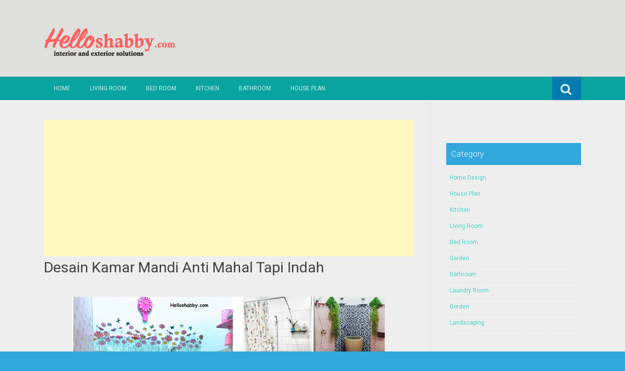

--- FILE ---
content_type: text/html; charset=UTF-8
request_url: https://www.helloshabby.com/2021/04/desain-kamar-mandi-anti-mahal-tapi-indah.html
body_size: 24991
content:
<!DOCTYPE html>
<html dir='ltr' lang='en-US' xmlns='http://www.w3.org/1999/xhtml' xmlns:b='http://www.google.com/2005/gml/b' xmlns:data='http://www.google.com/2005/gml/data' xmlns:expr='http://www.google.com/2005/gml/expr'>
<head>
<link href='https://www.blogger.com/static/v1/widgets/2944754296-widget_css_bundle.css' rel='stylesheet' type='text/css'/>
<meta charset='UTF-8'/>
<meta content='width=device-width, initial-scale=1' name='viewport'/>
<meta content='text/html; charset=UTF-8' http-equiv='Content-Type'/>
<meta content='blogger' name='generator'/>
<link href='https://www.helloshabby.com/favicon.ico' rel='icon' type='image/x-icon'/>
<link href='https://www.helloshabby.com/2021/04/desain-kamar-mandi-anti-mahal-tapi-indah.html' rel='canonical'/>
<link rel="alternate" type="application/atom+xml" title="HelloShabby.com : interior and exterior solutions - Atom" href="https://www.helloshabby.com/feeds/posts/default" />
<link rel="alternate" type="application/rss+xml" title="HelloShabby.com : interior and exterior solutions - RSS" href="https://www.helloshabby.com/feeds/posts/default?alt=rss" />
<link rel="service.post" type="application/atom+xml" title="HelloShabby.com : interior and exterior solutions - Atom" href="https://www.blogger.com/feeds/1870422392965334399/posts/default" />

<link rel="alternate" type="application/atom+xml" title="HelloShabby.com : interior and exterior solutions - Atom" href="https://www.helloshabby.com/feeds/8453714280553687447/comments/default" />
<!--Can't find substitution for tag [blog.ieCssRetrofitLinks]-->
<link href='https://blogger.googleusercontent.com/img/b/R29vZ2xl/AVvXsEhHqQti5G0mz4MQnRYHT7t_cilKkGUAkcbM9y6mOMZFgIh2h_4o9cctQwDGrgz_PGKB0ExOUBS5N5s-aVm6HdnktPvu5YkIDInkRK3WSxg9mX_jyyG1LLdq4vGvzCirdLR0SE_RngNz6AM/w640-h360/1+Depan+denah+dan+desain.jpg' rel='image_src'/>
<meta content='https://www.helloshabby.com/2021/04/desain-kamar-mandi-anti-mahal-tapi-indah.html' property='og:url'/>
<meta content='Desain Kamar Mandi Anti Mahal Tapi Indah ' property='og:title'/>
<meta content='  Helloshabby.com  - Siapa yang tak mendambakan interior kamar mandi menawan dengan low bugdet  ? meski kamar mandi letakknya di belakang at...' property='og:description'/>
<meta content='https://blogger.googleusercontent.com/img/b/R29vZ2xl/AVvXsEhHqQti5G0mz4MQnRYHT7t_cilKkGUAkcbM9y6mOMZFgIh2h_4o9cctQwDGrgz_PGKB0ExOUBS5N5s-aVm6HdnktPvu5YkIDInkRK3WSxg9mX_jyyG1LLdq4vGvzCirdLR0SE_RngNz6AM/w1200-h630-p-k-no-nu/1+Depan+denah+dan+desain.jpg' property='og:image'/>
<link href="//fonts.googleapis.com/css?family=Roboto:400,400italic,700,700italic,300,300italic,500,500italic" rel="stylesheet" type="text/css">
<link href='//maxcdn.bootstrapcdn.com/font-awesome/4.3.0/css/font-awesome.min.css' rel='stylesheet'/>
<title>Desain Kamar Mandi Anti Mahal Tapi Indah  ~ HelloShabby.com : interior and exterior solutions</title>
<style id='page-skin-1' type='text/css'><!--
/*
-----------------------------------------------
Blogger Template Style
Name:   Earth Pro
Author: Lasantha Bandara
URL 1:  http://www.premiumbloggertemplates.com/
URL 2:  http://www.bloggertipandtrick.net/
Theme URL: http://www.premiumbloggertemplates.com/earth-pro-blogger-template/
Date:   February 2015
License:  GNU General Public License
This template is free for both personal and commercial use, But to satisfy the 'attribution' clause of the license, you are required to keep the footer links intact which provides due credit to its authors.
----------------------------------------------- */
body#layout ul{list-style-type:none;list-style:none}
body#layout ul li{list-style-type:none;list-style:none}
body#layout #headerbwrap {height:auto;}
body#layout #content {}
/* Variable definitions
====================
*/
/* Use this with templates/template-twocol.html */
.section, .widget {
margin:0;
padding:0;
}
/*--------------------------------------------------------------
Reset
--------------------------------------------------------------*/
html, body, div, span, applet, object, iframe,h1, h2, h3, h4, h5, h6, p, blockquote, pre,a, abbr, acronym, address, big, cite, code,del, dfn, em, font, ins, kbd, q, s, samp,small, strike, strong, sub, sup, tt, var, dl, dt, dd, ol, ul, li,fieldset, form, label, legend, table, caption, tbody, tfoot, thead, tr, th, td {border: 0;font-family: "Century Gothic",Roboto;font-size: 100%;font-style: inherit;font-weight: inherit;margin: 0;outline: 0;padding: 0;vertical-align: baseline;}
html {font-size: 62.5%;overflow-y: scroll;-webkit-text-size-adjust: 100%;-ms-text-size-adjust:100%;}
*,*:before,*:after {-webkit-box-sizing: border-box;-moz-box-sizing:border-box;box-sizing:border-box;}
body {background: #fff;}
article,aside,details,figcaption,figure,footer,header,main,nav,section {display: block;}
ol, ul {list-style: none;}
table {border-collapse: separate;border-spacing: 0;}
caption, th, td {font-weight: normal;text-align: left;}
blockquote:before, blockquote:after,
q:before, q:after {content: "";}
blockquote, q {quotes: "" "";}
a:focus {outline: thin dotted;}
a:hover,
a:active {outline: 0;}
a img {border: 0;}
/*--------------------------------------------------------------
Typography
--------------------------------------------------------------*/
html {background:#404040;}
body,button,input,select,textarea {color: #404040;font-family: "Century Gothic",Roboto;font-size: 15px;font-size: 1.5rem;line-height: 1.5;}
h1 {font-size:30px;font-weight:normal;}
h2 {font-size:24px;font-weight:normal;}
h3 {font-size:20px;font-weight:bold;}
h4 {font-size:18px;font-weight:bold;}
h5 {font-size:16px;font-weight:normal;}
h6 {font-size:14px;font-weight:bold;}
h1, h2, h3, h4, h5, h6 {clear: both;}
p {margin-bottom: 1.5em;}
b, strong {font-weight: bold;}
dfn, cite, em, i {font-style: italic;}
blockquote {margin: 0 1.5em;}
address {margin: 0 0 1.5em;}
pre {background: #eee;font-family: "Century Gothic",Roboto,Courier, monospace;font-size: 15px;font-size: 1.5rem;line-height: 1.6;margin-bottom: 1.6em;max-width: 100%;overflow: auto;padding: 1.6em;}
code, kbd, tt, var {font: 15px Monaco, Consolas, "Andale Mono", "DejaVu Sans Mono", monospace;}
abbr, acronym {border-bottom: 1px dotted #666;cursor: help;}
mark, ins {background: #fff9c0;text-decoration: none;}
sup,sub {font-size: 75%;height: 0;line-height: 0;position: relative;vertical-align: baseline;}
sup {bottom: 1ex;}
sub {top: .5ex;}
small {font-size: 75%;}
big {font-size: 125%;}
/*--------------------------------------------------------------
Elements
--------------------------------------------------------------*/
hr {background-color: #ccc;border: 0;height: 1px;margin-bottom: 1.5em;}
ul, ol {margin: 0 0 2em 3em;}
ul {list-style: disc;}
ol {list-style: decimal;font-weight:600;}
ol ol {list-style:upper-alpha;font-weight:400;}
ol ol ol {list-style:lower-roman;font-weight:200;}
.content-areapbt li {margin-bottom: 10px;margin-top: 10px;}
li > ul,
li > ol {margin-bottom: 0;margin-left: 2em;}
dt {font-weight: bold;}
dd {margin: 0 1.5em 1.5em;}
img {height: auto; max-width: 100%;}
figure {margin: 0;}
table {margin: 0 0 1.5em;width: 100%;}
th {font-weight: bold;}
/*--------------------------------------------------------------
Forms
--------------------------------------------------------------*/
button, input, select, textarea { font-size: 100%;vertical-align: baseline; *vertical-align: middle;}
input[type="checkbox"], input[type="radio"] { padding: 0;}
input[type="search"] { -webkit-appearance: textfield; -webkit-box-sizing: content-box;-moz-box-sizing: content-box; box-sizing:         content-box; }
input[type="search"]::-webkit-search-decoration {-webkit-appearance: none;}
button::-moz-focus-inner,input::-moz-focus-inner {border: 0;padding: 0;}
input[type="text"],input[type="email"],input[type="url"],input[type="password"],input[type="search"],textarea {color: #666;border: 1px solid #ccc;border-radius: 3px;padding: 5px;}
input[type="text"]:focus,input[type="email"]:focus,input[type="url"]:focus,input[type="password"]:focus,input[type="search"]:focus,
textarea:focus {color: #111;}
textarea {overflow: auto; vertical-align: top; width: 98%;}
/*--------------------------------------------------------------
Navigation
--------------------------------------------------------------*/
/*--------------------------------------------------------------
Links
--------------------------------------------------------------*/
a {text-decoration:none;color:#46D0C9;}
a:hover,a:focus,a:active {text-decoration:underline;}
/* a:visited {color: #C73E20;} */
/*--------------------------------------------------------------
Topbar Menu
--------------------------------------------------------------*/
#top-barpbt {background: #E5C41E;display:block;}
.main-navigationpbt {clear: both;display: block;width: 100%;}
.main-navigationpbt ul {list-style: none;margin: 0;padding-left: 0;}
.main-navigationpbt li {float: left;position: relative;}
.main-navigationpbt a {display: block;text-decoration: none;transition:all 0.3s ease;padding: 15px 20px;display: block;color: rgba(255,255,255,0.8);font-weight: 200;font-size: 12px;text-transform: uppercase;}
.main-navigationpbt ul ul {box-shadow: 0 3px 3px rgba(0, 0, 0, 0.2);display: none;float: left;left: 0;position: absolute;top: auto;z-index: 99999;}
.main-navigationpbt ul ul ul {left: 100%;top: 0;}
.main-navigationpbt ul ul a {width: 200px;color:#333;padding:10px 15px;}
.main-navigationpbt ul li:hover > ul {display: block;}
.main-navigationpbt .current_page_item a,.main-navigationpbt .current-menu-item a {}
.main-navigationpbt li:hover a,.main-navigationpbt a:hover {background:#32a7db;text-decoration:none; transition: all 1s ease 0s !important;
}
.current_page_item a {background:#017ab0;  border-left: solid #32a7db 2px;}
.main-navigationpbt ul ul,.main-navigationpbt li:hover ul a {background: #fdfdfd;  transition: all 1s ease 0s !important;   }
.main-navigationpbt ul ul a:hover,.main-navigationpbt ul ul li.current_page_item a {background: #ededed;  border-left: solid #32a7db 2px; }
/* Small menu */
.menu-togglepbt {cursor: pointer;display: none;}
#site-navigationpbt h1 i.dashiconspbt {font-size: 24px;width: 20px;height: 20px;}
/*--------------------------------------------------------------
Topbar Search
--------------------------------------------------------------*/
#topbar-searchpbt {display:block;font-size:16px;float:right;color:#fff;height:48px;text-align:right;overflow: hidden;}
#topbar-searchpbt:hover button {float:right;}
#topbar-searchpbt button {padding: 13px 20px 15px 17px;margin: 0;font-size: 20px;float:right; background:#017AB0;}
#topbar-searchpbt button:hover {background:#F3C728;}
#topbar-searchpbt button i {font-size:24px;}
#topbar-searchpbt form button:hover i {margin-top: 0px;}
#topbar-searchpbt > form > label > input {margin: 0; border-radius: 0; border: 0; padding: 14px 0 13px; background:rgba(255,255,255,0); background:none;width:0; transition:width 0.7s ease,padding 0.7s ease;background:rgba(255,255,255,1);font-size:14px;box-shadow: none;}
#topbar-searchpbt > form:hover > label > input {width:155px;padding:14px 13px 13px;}
#topbar-searchpbt form {height:48px;overflow:hidden;}
/*--------------------------------------------------------------
Accessibility
--------------------------------------------------------------*/
/* Text meant only for screen readers */
.screen-reader-textpbt {clip: rect(1px, 1px, 1px, 1px);position: absolute !important;}
.screen-reader-textpbt:hover,.screen-reader-textpbt:active,.screen-reader-textpbt:focus {background-color: #f1f1f1;border-radius: 3px;box-shadow: 0 0 2px 2px rgba(0, 0, 0, 0.6);clip: auto !important;color: #21759b;display: block;font-size: 14px;font-weight: bold;height: auto;left: 5px;line-height: normal;padding: 15px 23px 14px;text-decoration: none;top: 5px;width: auto;z-index: 100000;}
/*--------------------------------------------------------------
Clearings
--------------------------------------------------------------*/
.clearpbt:before,.clearpbt:after,.entry-content:before,.entry-content:after,.comment-content:before,.comment-content:after,.site-headerpbt:before,.site-headerpbt:after,.site-content:before,.site-content:after,.site-footerpbt:before,.site-footerpbt:after {content: '';display: table;}
.clearpbt:after,.entry-content:after,.comment-content:after,.site-headerpbt:after,.site-content:after,.site-footerpbt:after {clear: both;}
/*--------------------------------------------------------------
Widgets
--------------------------------------------------------------*/
.widget-areapbt .widget h2 {background-color: #32A7DB;color: #FFFFFF;font-size: 17px;font-weight: 300;padding: 10px;margin-bottom: 10px;}
.widget-areapbt .widget h3 {background-color: #32A7DB;color: #FFFFFF;font-size: 17px;font-weight: 300;padding: 10px;margin-bottom: 10px;}
.widget-areapbt .widget ul {list-style:none;margin:0 0 10px;}
.widget-areapbt .widget ul li {display:block;padding:7px;border-bottom: 1px dotted #ddd;}
.widget-areapbt .widget input[type="search"] {width: 94%;padding:7px;}
.widget-areapbt .widget li.recentcomments {padding:7px;display:inline-block;}
.widget-areapbt .widget {margin: 0 0 4em;font-size:12px;}
.widget select {max-width: 100%;}
.widget_search .search-submitpbt {display: none;}
/*--------------------------------------------------------------
Content
--------------------------------------------------------------*/
#contentpbt {overflow:hidden;/* One True Layout Method for equal column heights */}
#mainpbt {padding-bottom: 20px;/* One True Layout Method for equal column heights */}
.entry-metapbt,.entry-footerpbt {font-size: 13px;color: #bbb;margin-top: 10px;font-weight: 300;clear:both;}
.entry-metapbt .dashiconspbt,.entry-footerpbt .dashiconspbt {font-size:18px;height:18px;width:18px;}
.entry-metapbt i,.entry-footerpbt i,.entry-metapbt span,.entry-footerpbt span {line-height: 1.1;/*margin-left:10px;*/}
.entry-metapbt i:first-child,.entry-footerpbt i:first-child,.entry-metapbt span:first-child, .entry-footerpbt span:first-child,.entry-metapbt span.author.vcard {/*margin-left:0;*/}
/*--------------------------------------------------------------
Posts and pages
--------------------------------------------------------------*/
article.hentry {margin: 0 0 1.5em;border-bottom: 1px dotted #ddd;padding:0 0 2em;padding-right: 4%;margin-right: -4%;}
article.sticky {background: #f8f8f8;padding: 4%;margin-right: -4.35%;border-left:1px dotted #ddd;border-top:1px dotted #ddd;}
.entry-content {margin: 1.0em 0 0;}
/*.entry-content {background: #fff;border-radius: 2px;padding:30px;margin:1.5em 0;border: 1px dotted #ddd;}*/
h1.entry-title a {color: inherit;padding-bottom: 10px;margin-bottom: 10px;}
h1.entry title a:hover {text-decoration:none;border-bottom: 1px dotted #999;}
/*--------------------------------------------------------------
Media
--------------------------------------------------------------*/
embed,iframe,object {max-width: 100%;}
/*--------------------------------------------------------------
Basic Layout
--------------------------------------------------------------*/
#site-navigationpbt, #mastheadpbt .site-brandingpbt, #colophonpbt .site-infopbt, #contentpbt {margin: 0 auto;max-width: 100%;width: 1100px;display:block;}
#primarypbt {float: left;width:71.9%;padding: 40px 3% 0 0;border-right: 1px dotted #ddd;margin-bottom: -99999px;padding-bottom: 99999px;/* One True Layout Method for equal column heights */}
#secondarypbt {float: right;width: 28.1%;padding: 40px 0 0 3%;}
#primarypbt.full-width {width:100%;padding:40px 0 0;border-right:0;margin-bottom:0;padding-bottom:0;}
body.page-template-tpl-left-sidebar-php #secondarypbt {float:left;padding:40px 3% 0 0;margin-bottom: -99999px;padding-bottom: 99999px;}
body.page-template-tpl-left-sidebar-php #primarypbt {float:right;padding: 40px 0 0 3%;border-left: 1px dotted #ddd;border-right:0;margin-bottom:0;padding-bottom:0;}
/*--------------------------------------------------------------
Site Branding
--------------------------------------------------------------*/
#mastheadpbt {background:#87CDB2;padding:40px 0;clear:both;}
h1.site-titlepbt, h2.site-descriptionpbt {text-align: center;}
h1.site-titlepbt a {font-size:60px;color:#fff;text-decoration:none;font-weight: bold;text-shadow: 0 1px 1px #666;line-height: 1.1;letter-spacing: -3px;}
h2.site-descriptionpbt {font-size: 16px;font-weight: 200;color: rgba(255,255,255,0.7);}
/*--------------------------------------------------------------
Footer
--------------------------------------------------------------*/
#colophonpbt {background:#FB5F4E;}
#colophonpbt .site-infopbt {text-align: center;color:#f2efdc;font-size:14px;padding:40px 0;font-weight: 200;}
#colophonpbt .site-infopbt a {color:#FFFFFF;}
/*--------------------------------------------------------------
Buttons
--------------------------------------------------------------*/
.buttonpbt,
button,
input[type="button"],
input[type="reset"],
input[type="submit"] {border: 0;
border-radius: 0px;
background: #1988BA;
color: rgba(255, 255, 255, .9);
cursor: pointer;
-webkit-appearance: button;
font-size: 14px;
font-size: 1.5rem;
line-height: 1;
padding: 15px 20px;
font-weight: 300;
transition:background 0.5s ease;
}
.buttonpbt {-webkit-appearance: none;}
.continue-reading-buttonpbt {display:inline-block;margin-bottom:20px;}
.buttonpbt:hover,button:hover,input[type="button"]:hover,input[type="reset"]:hover,input[type="submit"]:hover {background:#FB5F4E;text-decoration:none;}
.buttonpbt:focus,button:focus,input[type="button"]:focus,input[type="reset"]:focus,input[type="submit"]:focus,.buttonpbt:active,button:active,input[type="button"]:active,input[type="reset"]:active,input[type="submit"]:active {box-shadow: inset 0 -1px 0 rgba(0,0,0, 0.5), inset 0 2px 5px rgba(0, 0, 0, 0.15);}
/*--------------------------------------------------------------
Responsive
--------------------------------------------------------------*/
@media screen and (max-width: 1110px) {
#contentpbt {padding-left:1%;padding-right:1%;max-width:100%;}
}
@media screen and (max-width: 767px) {
#primarypbt, #secondarypbt {width:100%;float:none;padding:20px;border:0px;margin:0;}
}
@media screen and (max-width: 600px) {
.menu-togglepbt,.main-navigationpbt.toggled .nav-menu {display: block;}
.menu-togglepbt {margin-top: -48px;}
ul.nav-menu {clear:both;}
.main-navigationpbt ul {display: none;}
.menu-togglepbt {display:block;padding:12px 20px 12px 15px;font-size:16px;float:left;background:#F24C27;color:#fff;font-weight:normal;}
#site-navigationpbt li {float:none;background:#F24C27;}
.main-navigationpbt ul a {border-bottom:1px solid rgba(0,0,0,0.1);}
.main-navigationpbt ul ul a {color:rgba(255,255,255,0.8);}
.main-navigationpbt ul ul,.main-navigationpbt li:hover ul a {background:none;}
.main-navigationpbt li a:hover,.main-navigationpbt li a:hover,.main-navigationpbt ul ul a:hover {background:rgba(0,0,0,0.3);}
.current_page_item a,.main-navigationpbt ul ul li.current_page_item a {background:rgba(0,0,0,0.5);}
.main-navigationpbt ul ul {box-shadow:none;display: block;float: none;left: 0;position: relative;top: auto;z-index: 99999;width:100%;}
.main-navigationpbt ul ul a {width:auto;padding:15px 20px 15px 35px;}
.main-navigationpbt ul ul ul a {width:auto;padding:15px 20px 15px 50px;}
.main-navigationpbt ul ul ul {left: 0;}
}
h2.date-header {
margin: 10px 0px;
display: none;
}
.main .widget {
margin: 0 0 5px;
padding: 0 0 2px;
}
.main .Blog {
border-bottom-width: 0;
}
#header .description {
}
/* Comments----------------------------------------------- */
#comments {
padding:10px;
margin-bottom:20px;
}
#comments h4 {
font-size:22px;
margin-bottom:10px;
}
#comments ol {
margin-left: 0;
}
.deleted-comment {
font-style: italic;
color: gray;
}
#blog-pager-newer-link {
float: left;
}
#blog-pager-older-link {
float: right;
}
#blog-pager {
text-align: center;
padding:5px;
margin:10px 0;
}
.feed-links {
clear: both;
}
.comment-form {
}
#navbar-iframe {
height: 0;
visibility: hidden;
display: none;
}
.author-profile {
background: #f6f6f6;
border: 1px solid #eee;
margin: 10px 0 10px 0;
padding: 8px;
overflow: hidden;
}
.author-profile img {
border: 1px solid #ddd;
float: left;
margin-right: 10px;
}
.post-iconspbt {
margin: 5px 0 0 0;
padding: 0px;
}
.post-locationpbt {
margin: 5px 0;
padding: 0px;
}
.related-postbwrap {
margin: 10px auto 0;
}
.related-postbwrap h4 {
font-weight: bold;
margin: 10px 0;
}
.related-post-style-2,.related-post-style-2 li {
list-style: none;
margin: 0;
padding: 0;
}
.related-post-style-2 li {
border-top: 0px solid #eee;
overflow: hidden;
padding: 10px 0px;
}
.related-post-style-2 li:first-child {
border-top: none;
}
.related-post-style-2 .related-post-item-thumbnail {
width: 80px;
height: 80px;
max-width: none;
max-height: none;
background-color: transparent;
border: none;
float: left;
margin: 2px 10px 0 0;
padding: 0;
}
.related-post-style-2 .related-post-item-title {
font-weight: normal;
font-size: 100%;
}
.related-post-style-2 .related-post-item-summary {
display: block;
}
.pbtsharethisbutt {
overflow: hidden;
padding: 10px 0 5px;
margin: 0;
}
.pbtsharethisbutt ul {
list-style: none;
list-style-type: none;
margin: 0;
padding: 0;
}
.pbtsharethisbutt ul li {
float: left;
margin: 0;
padding: 0;
}
.pbtsharethisbutt ul li a {
padding: 0 10px;
display: inline-block;
}
.pbtsharethisbutt ul li a:hover {
}
.separator a[style="margin-left: 1em; margin-right: 1em;"] {margin-left: auto!important;margin-right: auto!important;}
.separator a[style="clear: left; float: left; margin-bottom: 1em; margin-right: 1em;"] {clear: none !important; float: none !important; margin-bottom: 0em !important; margin-right: 0em !important;}
.separator a[style="clear: left; float: left; margin-bottom: 1em; margin-right: 1em;"] img {float: left !important; margin: 0px 10px 10px 0px;}
.separator a[style="clear: right; float: right; margin-bottom: 1em; margin-left: 1em;"] {clear: none !important; float: none !important; margin-bottom: 0em !important; margin-left: 0em !important;}
.separator a[style="clear: right; float: right; margin-bottom: 1em; margin-left: 1em;"] img {float: right !important; margin: 0px 0px 10px 10px;}
.PopularPosts .widget-content ul li {
padding:6px 0px;
}
.reaction-buttons table{
border:none;
margin-bottom:5px;
}
.reaction-buttons table, .reaction-buttons td{
border:none !important;
}
.pbtthumbimg {
float:left;
margin:0px 10px 5px 0px;
padding:4px;
border:0px solid #eee;
background:none;
width:220px;
height:auto;
}
#top-barpbt {background:#09A3A0;}
.current_page_item a, #mastheadpbt {background:#DFDFDB;}
#topbar-searchpbt button:hover,.main-navigationpbt li:hover a,.main-navigationpbt a:hover,.buttonpbt,button, input[type="button"],input[type="reset"],input[type="submit"] {background:#1899FB;}
@media screen and (max-width: 600px) {.menu-togglepbt,#site-navigationpbt li {background:#32a7db;}}
.buttonpbt:hover,button:hover,input[type="button"]:hover,input[type="reset"]:hover,input[type="submit"]:hover {background:#2886af;}
html,#colophonpbt {background:#32a7db;}
body { background-color: #EEE; }
#Attribution1 {
height:0px;
visibility:hidden;
display:none
} .status-msg-wrap{
display:none;
}
.status-msg-body{
display:none;
}
.status-msg-border{
display:none;
}

--></style>
<script src='https://ajax.googleapis.com/ajax/libs/jquery/1.11.2/jquery.min.js' type='text/javascript'></script>
<script type='text/javascript'>
//<![CDATA[

/*! jQuery Migrate v1.2.1 | (c) 2005, 2013 jQuery Foundation, Inc. and other contributors | jquery.org/license */
jQuery.migrateMute===void 0&&(jQuery.migrateMute=!0),function(e,t,n){function r(n){var r=t.console;i[n]||(i[n]=!0,e.migrateWarnings.push(n),r&&r.warn&&!e.migrateMute&&(r.warn("JQMIGRATE: "+n),e.migrateTrace&&r.trace&&r.trace()))}function a(t,a,i,o){if(Object.defineProperty)try{return Object.defineProperty(t,a,{configurable:!0,enumerable:!0,get:function(){return r(o),i},set:function(e){r(o),i=e}}),n}catch(s){}e._definePropertyBroken=!0,t[a]=i}var i={};e.migrateWarnings=[],!e.migrateMute&&t.console&&t.console.log&&t.console.log("JQMIGRATE: Logging is active"),e.migrateTrace===n&&(e.migrateTrace=!0),e.migrateReset=function(){i={},e.migrateWarnings.length=0},"BackCompat"===document.compatMode&&r("jQuery is not compatible with Quirks Mode");var o=e("<input/>",{size:1}).attr("size")&&e.attrFn,s=e.attr,u=e.attrHooks.value&&e.attrHooks.value.get||function(){return null},c=e.attrHooks.value&&e.attrHooks.value.set||function(){return n},l=/^(?:input|button)$/i,d=/^[238]$/,p=/^(?:autofocus|autoplay|async|checked|controls|defer|disabled|hidden|loop|multiple|open|readonly|required|scoped|selected)$/i,f=/^(?:checked|selected)$/i;a(e,"attrFn",o||{},"jQuery.attrFn is deprecated"),e.attr=function(t,a,i,u){var c=a.toLowerCase(),g=t&&t.nodeType;return u&&(4>s.length&&r("jQuery.fn.attr( props, pass ) is deprecated"),t&&!d.test(g)&&(o?a in o:e.isFunction(e.fn[a])))?e(t)[a](i):("type"===a&&i!==n&&l.test(t.nodeName)&&t.parentNode&&r("Can't change the 'type' of an input or button in IE 6/7/8"),!e.attrHooks[c]&&p.test(c)&&(e.attrHooks[c]={get:function(t,r){var a,i=e.prop(t,r);return i===!0||"boolean"!=typeof i&&(a=t.getAttributeNode(r))&&a.nodeValue!==!1?r.toLowerCase():n},set:function(t,n,r){var a;return n===!1?e.removeAttr(t,r):(a=e.propFix[r]||r,a in t&&(t[a]=!0),t.setAttribute(r,r.toLowerCase())),r}},f.test(c)&&r("jQuery.fn.attr('"+c+"') may use property instead of attribute")),s.call(e,t,a,i))},e.attrHooks.value={get:function(e,t){var n=(e.nodeName||"").toLowerCase();return"button"===n?u.apply(this,arguments):("input"!==n&&"option"!==n&&r("jQuery.fn.attr('value') no longer gets properties"),t in e?e.value:null)},set:function(e,t){var a=(e.nodeName||"").toLowerCase();return"button"===a?c.apply(this,arguments):("input"!==a&&"option"!==a&&r("jQuery.fn.attr('value', val) no longer sets properties"),e.value=t,n)}};var g,h,v=e.fn.init,m=e.parseJSON,y=/^([^<]*)(<[\w\W]+>)([^>]*)$/;e.fn.init=function(t,n,a){var i;return t&&"string"==typeof t&&!e.isPlainObject(n)&&(i=y.exec(e.trim(t)))&&i[0]&&("<"!==t.charAt(0)&&r("$(html) HTML strings must start with '<' character"),i[3]&&r("$(html) HTML text after last tag is ignored"),"#"===i[0].charAt(0)&&(r("HTML string cannot start with a '#' character"),e.error("JQMIGRATE: Invalid selector string (XSS)")),n&&n.context&&(n=n.context),e.parseHTML)?v.call(this,e.parseHTML(i[2],n,!0),n,a):v.apply(this,arguments)},e.fn.init.prototype=e.fn,e.parseJSON=function(e){return e||null===e?m.apply(this,arguments):(r("jQuery.parseJSON requires a valid JSON string"),null)},e.uaMatch=function(e){e=e.toLowerCase();var t=/(chrome)[ \/]([\w.]+)/.exec(e)||/(webkit)[ \/]([\w.]+)/.exec(e)||/(opera)(?:.*version|)[ \/]([\w.]+)/.exec(e)||/(msie) ([\w.]+)/.exec(e)||0>e.indexOf("compatible")&&/(mozilla)(?:.*? rv:([\w.]+)|)/.exec(e)||[];return{browser:t[1]||"",version:t[2]||"0"}},e.browser||(g=e.uaMatch(navigator.userAgent),h={},g.browser&&(h[g.browser]=!0,h.version=g.version),h.chrome?h.webkit=!0:h.webkit&&(h.safari=!0),e.browser=h),a(e,"browser",e.browser,"jQuery.browser is deprecated"),e.sub=function(){function t(e,n){return new t.fn.init(e,n)}e.extend(!0,t,this),t.superclass=this,t.fn=t.prototype=this(),t.fn.constructor=t,t.sub=this.sub,t.fn.init=function(r,a){return a&&a instanceof e&&!(a instanceof t)&&(a=t(a)),e.fn.init.call(this,r,a,n)},t.fn.init.prototype=t.fn;var n=t(document);return r("jQuery.sub() is deprecated"),t},e.ajaxSetup({converters:{"text json":e.parseJSON}});var b=e.fn.data;e.fn.data=function(t){var a,i,o=this[0];return!o||"events"!==t||1!==arguments.length||(a=e.data(o,t),i=e._data(o,t),a!==n&&a!==i||i===n)?b.apply(this,arguments):(r("Use of jQuery.fn.data('events') is deprecated"),i)};var j=/\/(java|ecma)script/i,w=e.fn.andSelf||e.fn.addBack;e.fn.andSelf=function(){return r("jQuery.fn.andSelf() replaced by jQuery.fn.addBack()"),w.apply(this,arguments)},e.clean||(e.clean=function(t,a,i,o){a=a||document,a=!a.nodeType&&a[0]||a,a=a.ownerDocument||a,r("jQuery.clean() is deprecated");var s,u,c,l,d=[];if(e.merge(d,e.buildFragment(t,a).childNodes),i)for(c=function(e){return!e.type||j.test(e.type)?o?o.push(e.parentNode?e.parentNode.removeChild(e):e):i.appendChild(e):n},s=0;null!=(u=d[s]);s++)e.nodeName(u,"script")&&c(u)||(i.appendChild(u),u.getElementsByTagName!==n&&(l=e.grep(e.merge([],u.getElementsByTagName("script")),c),d.splice.apply(d,[s+1,0].concat(l)),s+=l.length));return d});var Q=e.event.add,x=e.event.remove,k=e.event.trigger,N=e.fn.toggle,T=e.fn.live,M=e.fn.die,S="ajaxStart|ajaxStop|ajaxSend|ajaxComplete|ajaxError|ajaxSuccess",C=RegExp("\\b(?:"+S+")\\b"),H=/(?:^|\s)hover(\.\S+|)\b/,A=function(t){return"string"!=typeof t||e.event.special.hover?t:(H.test(t)&&r("'hover' pseudo-event is deprecated, use 'mouseenter mouseleave'"),t&&t.replace(H,"mouseenter$1 mouseleave$1"))};e.event.props&&"attrChange"!==e.event.props[0]&&e.event.props.unshift("attrChange","attrName","relatedNode","srcElement"),e.event.dispatch&&a(e.event,"handle",e.event.dispatch,"jQuery.event.handle is undocumented and deprecated"),e.event.add=function(e,t,n,a,i){e!==document&&C.test(t)&&r("AJAX events should be attached to document: "+t),Q.call(this,e,A(t||""),n,a,i)},e.event.remove=function(e,t,n,r,a){x.call(this,e,A(t)||"",n,r,a)},e.fn.error=function(){var e=Array.prototype.slice.call(arguments,0);return r("jQuery.fn.error() is deprecated"),e.splice(0,0,"error"),arguments.length?this.bind.apply(this,e):(this.triggerHandler.apply(this,e),this)},e.fn.toggle=function(t,n){if(!e.isFunction(t)||!e.isFunction(n))return N.apply(this,arguments);r("jQuery.fn.toggle(handler, handler...) is deprecated");var a=arguments,i=t.guid||e.guid++,o=0,s=function(n){var r=(e._data(this,"lastToggle"+t.guid)||0)%o;return e._data(this,"lastToggle"+t.guid,r+1),n.preventDefault(),a[r].apply(this,arguments)||!1};for(s.guid=i;a.length>o;)a[o++].guid=i;return this.click(s)},e.fn.live=function(t,n,a){return r("jQuery.fn.live() is deprecated"),T?T.apply(this,arguments):(e(this.context).on(t,this.selector,n,a),this)},e.fn.die=function(t,n){return r("jQuery.fn.die() is deprecated"),M?M.apply(this,arguments):(e(this.context).off(t,this.selector||"**",n),this)},e.event.trigger=function(e,t,n,a){return n||C.test(e)||r("Global events are undocumented and deprecated"),k.call(this,e,t,n||document,a)},e.each(S.split("|"),function(t,n){e.event.special[n]={setup:function(){var t=this;return t!==document&&(e.event.add(document,n+"."+e.guid,function(){e.event.trigger(n,null,t,!0)}),e._data(this,n,e.guid++)),!1},teardown:function(){return this!==document&&e.event.remove(document,n+"."+e._data(this,n)),!1}}})}(jQuery,window);

//]]>
</script>
<script type='text/javascript'>
//<![CDATA[

function showrecentcomments(json){for(var i=0;i<a_rc;i++){var b_rc=json.feed.entry[i];var c_rc;if(i==json.feed.entry.length)break;for(var k=0;k<b_rc.link.length;k++){if(b_rc.link[k].rel=='alternate'){c_rc=b_rc.link[k].href;break;}}c_rc=c_rc.replace("#","#comment-");var d_rc=c_rc.split("#");d_rc=d_rc[0];var e_rc=d_rc.split("/");e_rc=e_rc[5];e_rc=e_rc.split(".html");e_rc=e_rc[0];var f_rc=e_rc.replace(/-/g," ");f_rc=f_rc.link(d_rc);var g_rc=b_rc.published.$t;var h_rc=g_rc.substring(0,4);var i_rc=g_rc.substring(5,7);var j_rc=g_rc.substring(8,10);var k_rc=new Array();k_rc[1]="Jan";k_rc[2]="Feb";k_rc[3]="Mar";k_rc[4]="Apr";k_rc[5]="May";k_rc[6]="Jun";k_rc[7]="Jul";k_rc[8]="Aug";k_rc[9]="Sep";k_rc[10]="Oct";k_rc[11]="Nov";k_rc[12]="Dec";if("content" in b_rc){var l_rc=b_rc.content.$t;}else if("summary" in b_rc){var l_rc=b_rc.summary.$t;}else var l_rc="";var re=/<\S[^>]*>/g;l_rc=l_rc.replace(re,"");if(m_rc==true)document.write('On '+k_rc[parseInt(i_rc,10)]+' '+j_rc+' ');document.write('<a href="'+c_rc+'">'+b_rc.author[0].name.$t+'</a> commented');if(n_rc==true)document.write(' on '+f_rc);document.write(': ');if(l_rc.length<o_rc){document.write('<i>&#8220;');document.write(l_rc);document.write('&#8221;</i><br/><br/>');}else{document.write('<i>&#8220;');l_rc=l_rc.substring(0,o_rc);var p_rc=l_rc.lastIndexOf(" ");l_rc=l_rc.substring(0,p_rc);document.write(l_rc+'&hellip;&#8221;</i>');document.write('<br/><br/>');}}}

function rp(json){document.write('<ul>');for(var i=0;i<numposts;i++){document.write('<li>');var entry=json.feed.entry[i];var posttitle=entry.title.$t;var posturl;if(i==json.feed.entry.length)break;for(var k=0;k<entry.link.length;k++){if(entry.link[k].rel=='alternate'){posturl=entry.link[k].href;break}}posttitle=posttitle.link(posturl);var readmorelink="(more)";readmorelink=readmorelink.link(posturl);var postdate=entry.published.$t;var cdyear=postdate.substring(0,4);var cdmonth=postdate.substring(5,7);var cdday=postdate.substring(8,10);var monthnames=new Array();monthnames[1]="Jan";monthnames[2]="Feb";monthnames[3]="Mar";monthnames[4]="Apr";monthnames[5]="May";monthnames[6]="Jun";monthnames[7]="Jul";monthnames[8]="Aug";monthnames[9]="Sep";monthnames[10]="Oct";monthnames[11]="Nov";monthnames[12]="Dec";if("content"in entry){var postcontent=entry.content.$t}else if("summary"in entry){var postcontent=entry.summary.$t}else var postcontent="";var re=/<\S[^>]*>/g;postcontent=postcontent.replace(re,"");document.write(posttitle);if(showpostdate==true)document.write(' - '+monthnames[parseInt(cdmonth,10)]+' '+cdday);if(showpostsummary==true){if(postcontent.length<numchars){document.write(postcontent)}else{postcontent=postcontent.substring(0,numchars);var quoteEnd=postcontent.lastIndexOf(" ");postcontent=postcontent.substring(0,quoteEnd);document.write(postcontent+'...'+readmorelink)}}document.write('</li>')}document.write('</ul>')}

//]]>
</script>
<script type='text/javascript'>
summary_noimg = 400;
summary_img = 300;
img_thumb_height = 150;
img_thumb_width = 200; 
</script>
<script type='text/javascript'>
//<![CDATA[

function removeHtmlTag(strx,chop){ 
	if(strx.indexOf("<")!=-1)
	{
		var s = strx.split("<"); 
		for(var i=0;i<s.length;i++){ 
			if(s[i].indexOf(">")!=-1){ 
				s[i] = s[i].substring(s[i].indexOf(">")+1,s[i].length); 
			} 
		} 
		strx =  s.join(""); 
	}
	chop = (chop < strx.length-1) ? chop : strx.length-2; 
	while(strx.charAt(chop-1)!=' ' && strx.indexOf(' ',chop)!=-1) chop++; 
	strx = strx.substring(0,chop-1); 
	return strx+'...'; 
}

function createSummaryAndThumb(pID){
	var div = document.getElementById(pID);
	var imgtag = "";
	var img = div.getElementsByTagName("img");
	var summ = summary_noimg;
	if(img.length>=1) {	
		imgtag = '<img src="'+img[0].src+'" class="pbtthumbimg"/>';
		summ = summary_img;
	}
	
	var summary = imgtag + '<div>' + removeHtmlTag(div.innerHTML,summ) + '</div>';
	div.innerHTML = summary;
}

//]]>
</script>
<link href='https://www.blogger.com/dyn-css/authorization.css?targetBlogID=1870422392965334399&amp;zx=b3e2c1e1-7066-4a30-bff3-7cc9d65a2024' media='none' onload='if(media!=&#39;all&#39;)media=&#39;all&#39;' rel='stylesheet'/><noscript><link href='https://www.blogger.com/dyn-css/authorization.css?targetBlogID=1870422392965334399&amp;zx=b3e2c1e1-7066-4a30-bff3-7cc9d65a2024' rel='stylesheet'/></noscript>
<meta name='google-adsense-platform-account' content='ca-host-pub-1556223355139109'/>
<meta name='google-adsense-platform-domain' content='blogspot.com'/>

<!-- data-ad-client=ca-pub-4888638439194995 -->

</head>
<body>
<div id='pagepbt'>
<header class='site-headerpbt' id='mastheadpbt' role='banner'>
<div class='site-brandingpbt'>
<div class='headersec section' id='headersec'><div class='widget Header' data-version='1' id='Header1'>
<div id='header-inner'>
<a href='https://www.helloshabby.com/' style='display: block'>
<img alt='HelloShabby.com : interior and exterior solutions' height='77px; ' id='Header1_headerimg' src='https://blogger.googleusercontent.com/img/b/R29vZ2xl/AVvXsEhgiDfa_M5Qq52TvcD-vXJRXMN3Yy-pJRyfI5Qe_mZCXx0dnumMw47LUur02MWEHl1mipo4rGinkFR883q9QUMcOrtqFnyUzrlhrNU-mgDENdUaXMMthj0NtNUuR6dZ9gF0bHcgDKexNcg/s1600/logo.png' style='display: block;padding-left:0px;padding-top:0px;' width='270px; '/>
</a>
</div>
</div></div>
</div>
</header><!-- #masthead -->
<div id='top-barpbt'>
<nav class='main-navigationpbt' id='site-navigationpbt' role='navigation'>
<div id='topbar-searchpbt'>
<form action='https://www.helloshabby.com/search/' class='search-formpbt' method='get' role='search'>
<button class='search-submitpbt' type='submit'><i class='fa fa-search'></i></button>
<label>
<span class='screen-reader-textpbt'>Search for:</span>
<input class='search-fieldpbt' name='q' placeholder='Search and hit enter' title='Search for:' type='search' value=''/>
</label>
</form>
</div>
<h1 class='menu-togglepbt'><i class='fa fa-bars'></i></h1>
<a class='skip-link screen-reader-textpbt' href='#contentpbt'>Skip to content</a>
<!-- Pages-based menu added by BTemplates.com -->
<div class='menu-nbt-menu-container'><div>
<!-- Pages -->
<div class='section' id='pagesmenuwidget'><div class='widget PageList' data-version='1' id='PageList9'>
<div>
<ul class='menupbt'>
<li><a href='https://www.helloshabby.com/'>Home</a></li>
<li><a href='https://www.helloshabby.com/search/label/Living%20Room#.Y8IvEHZBzIV'>Living Room</a></li>
<li><a href='https://www.helloshabby.com/search/label/Bed%20Room#.Y8Itg3ZBzIU'>Bed Room</a></li>
<li><a href='https://www.helloshabby.com/search/label/Kitchen#.Y8ItOXZBzIU'>Kitchen </a></li>
<li><a href='https://www.helloshabby.com/search/label/Bathroom#.Y8It7HZBzIU'>Bathroom</a></li>
<li><a href='https://www.helloshabby.com/search/label/Home%20Design'>House Plan</a></li>
</ul>
<div class='clear'></div>
</div>
</div></div>
<!-- /Pages -->
</div></div>
</nav><!-- #site-navigation -->
<div class='clearpbt'></div>
</div>
<div class='site-content' id='contentpbt'>
<div class='content-areapbt' id='primarypbt'>
<div class='site-mainpbt' id='mainpbt' role='main'>
<div class='mainblogsec section' id='mainblogsec'><div class='widget HTML' data-version='1' id='HTML2'>
<div class='widget-content'>
<script async src="//pagead2.googlesyndication.com/pagead/js/adsbygoogle.js"></script>
<!-- Atas -->
<ins class="adsbygoogle"
     style="display:block"
     data-ad-client="ca-pub-4888638439194995"
     data-ad-slot="3721359957"
     data-ad-format="link"
     data-full-width-responsive="true"></ins>
<script>
(adsbygoogle = window.adsbygoogle || []).push({});
</script>
</div>
<div class='clear'></div>
</div><div class='widget HTML' data-version='1' id='HTML7'>
<div class='widget-content'>
<!-- AddThis Button BEGIN -->
<div class="addthis_toolbox addthis_default_style">
<a class="addthis_button_facebook_like" fb:like:layout="button_count"></a>
<a class="addthis_button_tweet"></a>
<a class="addthis_button_google_plusone" g:plusone:size="medium"></a>
<a class="addthis_counter addthis_pill_style"></a>
</div>
<script type="text/javascript">var addthis_config = {"data_track_addressbar":true};</script>
<script type="text/javascript" src="//s7.addthis.com/js/300/addthis_widget.js#pubid=ra-5156a09e76c1568f"></script>
<!-- AddThis Button END -->
</div>
<div class='clear'></div>
</div><div class='widget Blog' data-version='1' id='Blog1'>
<div class='blog-posts hfeed'>
<!--Can't find substitution for tag [defaultAdStart]-->

          <div class="date-outer">
        

          <div class="date-posts">
        
<div class='post-outer'>
<article class='post hentry' itemprop='blogPost' itemscope='itemscope' itemtype='http://schema.org/BlogPosting'>
<meta content='https://blogger.googleusercontent.com/img/b/R29vZ2xl/AVvXsEhHqQti5G0mz4MQnRYHT7t_cilKkGUAkcbM9y6mOMZFgIh2h_4o9cctQwDGrgz_PGKB0ExOUBS5N5s-aVm6HdnktPvu5YkIDInkRK3WSxg9mX_jyyG1LLdq4vGvzCirdLR0SE_RngNz6AM/w640-h360/1+Depan+denah+dan+desain.jpg' itemprop='image'/>
<a name='8453714280553687447'></a>
<header class='entry-header'>
<h1 class='post-title entry-title' itemprop='name'>
<a href='https://www.helloshabby.com/2021/04/desain-kamar-mandi-anti-mahal-tapi-indah.html'>Desain Kamar Mandi Anti Mahal Tapi Indah </a>
</h1>
<div class='entry-metapbt'>
</div>
</header>
<div class='post-header-line-1'></div>
<div class='post-body entry-content' id='post-body-8453714280553687447' itemprop='articleBody'>
<p></p><div class="separator" style="clear: both; text-align: center;"><span style="font-size: medium;"><span style="font-family: arial;"><a href="https://blogger.googleusercontent.com/img/b/R29vZ2xl/AVvXsEhHqQti5G0mz4MQnRYHT7t_cilKkGUAkcbM9y6mOMZFgIh2h_4o9cctQwDGrgz_PGKB0ExOUBS5N5s-aVm6HdnktPvu5YkIDInkRK3WSxg9mX_jyyG1LLdq4vGvzCirdLR0SE_RngNz6AM/s640/1+Depan+denah+dan+desain.jpg" style="margin-left: 1em; margin-right: 1em;"><img border="0" data-original-height="360" data-original-width="640" height="360" src="https://blogger.googleusercontent.com/img/b/R29vZ2xl/AVvXsEhHqQti5G0mz4MQnRYHT7t_cilKkGUAkcbM9y6mOMZFgIh2h_4o9cctQwDGrgz_PGKB0ExOUBS5N5s-aVm6HdnktPvu5YkIDInkRK3WSxg9mX_jyyG1LLdq4vGvzCirdLR0SE_RngNz6AM/w640-h360/1+Depan+denah+dan+desain.jpg" width="640" /></a></span></span></div><span style="font-size: medium;"><span style="font-family: arial;">&nbsp;</span></span><p></p><p style="text-align: justify;"><span style="font-size: medium;"><span style="font-family: arial;"><a href="http://Helloshabby.com">Helloshabby.com</a> - Siapa yang tak mendambakan interior kamar mandi menawan dengan <i>low bugdet</i> ? meski kamar mandi letakknya di belakang atau sudut rumah tak ada salahnya jika anda mendesainnya dengan sedemikian rupa agar ketika anda dan keluarga menggunakan kamar mandi merasa nyaman. Mulai dari kebersihan hingga konsep interioir yang di gunakan untuk kamar mandi haruslah anda pikirkan dengan cermat.&nbsp;</span></span></p><p style="text-align: justify;"><span style="font-size: medium;"><span style="font-family: arial;">Kali ini <a href="http://Helloshabby.com">Helloshabby.com</a> akan memberikan sedikit ulasan tentang <b>" desain kamar mandi anti mahal tapi indah "</b> , simak sampai habisa ya dan jangan ada yang terlewat :).<br /></span></span></p><p style="text-align: left;"><span style="font-size: medium;"><span style="font-family: arial;"><b>Menghadirkan Nuansa Alami di Area Kamar Mandi</b></span></span></p><p style="text-align: left;"><span style="font-size: medium;"><span style="font-family: arial;"><br /></span></span></p><div class="separator" style="clear: both; text-align: center;"><span style="font-size: medium;"><span style="font-family: arial;"><a href="https://blogger.googleusercontent.com/img/b/R29vZ2xl/AVvXsEg84oQG6Tt9guwhpLxpYeU5CA66L3Lh8vrwqe2RkoC3fGCmv7DERsbzlzpydHxK7x6jsWkEBZocvVSFkmy1q0rjAlAF8Tb0sc3ET1J452rvnBwMVBJl-IAgvX1C5y3WffTvLIExRzNpOSY/s1350/6.jpg" style="margin-left: 1em; margin-right: 1em;"><img border="0" data-original-height="1350" data-original-width="1080" height="640" src="https://blogger.googleusercontent.com/img/b/R29vZ2xl/AVvXsEg84oQG6Tt9guwhpLxpYeU5CA66L3Lh8vrwqe2RkoC3fGCmv7DERsbzlzpydHxK7x6jsWkEBZocvVSFkmy1q0rjAlAF8Tb0sc3ET1J452rvnBwMVBJl-IAgvX1C5y3WffTvLIExRzNpOSY/w512-h640/6.jpg" width="512" /></a>&nbsp;</span></span></div><div class="separator" style="clear: both; text-align: center;"><span style="font-size: medium;"><span style="font-family: arial;">photo by @eva_zafran</span></span></div><p></p><p style="text-align: justify;"><span style="font-size: medium;"><span style="font-family: arial;">Selain di dukung dengan wangi sabun mandi, interior kamar mandi yang cantik dan nampak segar pun juga turut memberiakan energi tmabahn untuk tubuh anda. Untuk meuwujudkannya anda dapat meletakkan tanaman <i>indoor </i>di sekitarnya atau jika anda tak ingin ribet akan perawatannya gunakan saja tanaman <i>artificial</i>, visualnya yang bak nyata denagn tanaman asli tak akan mengurangi kesan natural alam yang sejuk, anda pun bisa menggunakan gentong teraso jika ingin menonjolkan kamar mandi natural yang kuat.<br /></span></span></p><p style="text-align: left;"><span style="font-size: medium;"><span style="font-family: arial;"><b>Pakai Tirai kamar Mandi Untuk Pemisah WC dan Shower Area&nbsp;</b></span></span></p><p style="text-align: left;"><span style="font-size: medium;"><span style="font-family: arial;"><br /></span></span></p><div class="separator" style="clear: both; text-align: center;"><span style="font-size: medium;"><span style="font-family: arial;"><a href="https://blogger.googleusercontent.com/img/b/R29vZ2xl/AVvXsEjCPWSNd5ISvtCc5SmSmTmq81DNfdcmLpsX-SEaF5VlVqFi61CFoqAfrcOMfAVCAJto8wzN3ztGwGNU0lD7FBs-ljB-weYnh0zC54KWXScqYWTqfFIJH1vZU4Ao2BgmI9tFjHChYRaw15A/s1080/5.jpg" style="margin-left: 1em; margin-right: 1em;"><img border="0" data-original-height="1080" data-original-width="1080" height="640" src="https://blogger.googleusercontent.com/img/b/R29vZ2xl/AVvXsEjCPWSNd5ISvtCc5SmSmTmq81DNfdcmLpsX-SEaF5VlVqFi61CFoqAfrcOMfAVCAJto8wzN3ztGwGNU0lD7FBs-ljB-weYnh0zC54KWXScqYWTqfFIJH1vZU4Ao2BgmI9tFjHChYRaw15A/w640-h640/5.jpg" width="640" /></a>photo by @rumah_eklektik</span></span></div><p></p><p style="text-align: justify;"><span style="font-size: medium;"><span style="font-family: arial;">Anda ingin punya area basah dan kering yang terpisah ? namun keterbatasan biaya jika harus membuat dinding pembatas atau membeli <i>shower box</i>, nah anda dapat menggunakan tirai kamar mandi ini, meski namanya tirai namun kualitas yang dimiliki juga disesuikan dengan kebutuhan jadi anda tak perlu khawatir akan kualitas atau basah karena terkena cipratan air, tersedia berbagai motif cantik yang bisa anda sesuikan dengan konsep yang akan anda usung.<br /></span></span></p><p style="text-align: left;"><span style="font-size: medium;"><span style="font-family: arial;"><b>Kamar Mandi Aesthetic Pakai Pembatas Kaca Ini </b><br /></span></span></p><p style="text-align: left;"><span style="font-size: medium;"><span style="font-family: arial;"><br /></span></span></p><div class="separator" style="clear: both; text-align: center;"><span style="font-size: medium;"><span style="font-family: arial;"><a href="https://blogger.googleusercontent.com/img/b/R29vZ2xl/AVvXsEjGHk5MGi61DlZr5uTcnqHVsD-mPs6fjL1qLNhM-ZpPmsNWbRMJ7k3tV9ekmOFtkJNIaYg-v8oecoLhNIMsSbSswvhy443ftrlz5xPSYtMeAGPqaiTTQXTb8fODbczqmzmTcxdvykBCEHA/s1080/4.jpg" style="margin-left: 1em; margin-right: 1em;"><img border="0" data-original-height="810" data-original-width="1080" height="480" src="https://blogger.googleusercontent.com/img/b/R29vZ2xl/AVvXsEjGHk5MGi61DlZr5uTcnqHVsD-mPs6fjL1qLNhM-ZpPmsNWbRMJ7k3tV9ekmOFtkJNIaYg-v8oecoLhNIMsSbSswvhy443ftrlz5xPSYtMeAGPqaiTTQXTb8fODbczqmzmTcxdvykBCEHA/w640-h480/4.jpg" width="640" /></a> photo by @roemah_e02</span></span></div><div class="separator" style="clear: both; text-align: center;"><span style="font-size: medium;"><span style="font-family: arial;">&nbsp;</span></span></div><div class="separator" style="clear: both; text-align: justify;"><span style="font-size: medium;"><span style="font-family: arial;">Ingin tampilan kamar mandi anda lebih terlihat cantik dan <i>aesthetic</i> ? jika anda sudah memiliki desain kamar mandi dengan pintu kaca seperti ini anda dapat mendekorasinya menggunakan stiker cantik sesuai dengan favorit anda. Jika ingin menonjolkan kesan natural pasang rak gantung dengan tanaman cantik seperti inspirasi di atas. Untuk warna <i>background</i> sendiri baiknya anda memilih warna putih untuk kesan kamar mandi yang lebih <i>bright</i> dan luas.</span></span></div><div class="separator" style="clear: both; text-align: justify;"><span style="font-size: medium;"><span style="font-family: arial;"><br /></span></span></div><p></p><p style="text-align: left;"></p><p style="text-align: left;"><span style="font-size: medium;"><span style="font-family: arial;"><b>Cara Simpel Ini Bisa Bikin Kamar Mandi Anda Tampil Ceria </b><br /></span></span></p><p style="text-align: left;"><span style="font-size: medium;"><span style="font-family: arial;"><br /></span></span></p><div class="separator" style="clear: both; text-align: center;"><span style="font-size: medium;"><span style="font-family: arial;"><a href="https://blogger.googleusercontent.com/img/b/R29vZ2xl/AVvXsEhVJYO0209AmSZsPL8GuMliTwYSRqgORsS1xRwsEqEQX2Uqjq9H_gCUqDOPVAAFbIaLE6Eb9bcxesG2cjshCMKihOgwwd7xfPD3XZOTo6X5K627UvXLo2YCQFQKdPYPtmOgRVmzhdoy-II/s1350/2.jpg" style="margin-left: 1em; margin-right: 1em;"><img border="0" data-original-height="1350" data-original-width="1080" height="640" src="https://blogger.googleusercontent.com/img/b/R29vZ2xl/AVvXsEhVJYO0209AmSZsPL8GuMliTwYSRqgORsS1xRwsEqEQX2Uqjq9H_gCUqDOPVAAFbIaLE6Eb9bcxesG2cjshCMKihOgwwd7xfPD3XZOTo6X5K627UvXLo2YCQFQKdPYPtmOgRVmzhdoy-II/w512-h640/2.jpg" width="512" /></a>&nbsp;</span></span></div><div class="separator" style="clear: both; text-align: center;"><span style="font-size: medium;"><span style="font-family: arial;">photo by @nisanisa1321</span></span></div><div class="separator" style="clear: both; text-align: center;"><span style="font-size: medium;"><span style="font-family: arial;">&nbsp;</span></span></div><div class="separator" style="clear: both; text-align: justify;"><span style="font-size: medium;"><span style="font-family: arial;">Desain kamar mandi anti mahal kali ini cukup simpel, anda hanya perlu memasang stiker pada area tertentu seperti dinding atau WC duduk anda seperti ini. Untuk dinding anda bisa menggunakan wallpaper 3D foam atau keramik tile seperti ini. Anda pun dapat memasang <i>walldecor </i>cantik di sekitar dinding agar tak terlihat kosong.<br /></span></span></div><p></p><p style="text-align: left;"><span style="font-size: medium;"><span style="font-family: arial;"><b>Tak Perlu Pakai Gentong Marmer Atau Teraso, Bak Mandi Plastik Juga Bisa Tampil Menawan</b></span></span></p><p style="text-align: left;"><span style="font-size: medium;"><span style="font-family: arial;"><br /></span></span></p><div class="separator" style="clear: both; text-align: center;"><span style="font-size: medium;"><span style="font-family: arial;"><a href="https://blogger.googleusercontent.com/img/b/R29vZ2xl/AVvXsEjkcRqtXwkq0h-L4v0EgTo3DaQnZj00yUgGsMUk8W2uywhth0ChNLvRObvrA5QXjVzgspH7Hr28htekbOTIu3jIGmZmt8aAhNmqw0Kr9ULw1tpc1SPTunlrqsIGLvaAyBzHvBtJkXKWxwQ/s1350/1.jpg" style="margin-left: 1em; margin-right: 1em;"><img border="0" data-original-height="1350" data-original-width="1080" height="640" src="https://blogger.googleusercontent.com/img/b/R29vZ2xl/AVvXsEjkcRqtXwkq0h-L4v0EgTo3DaQnZj00yUgGsMUk8W2uywhth0ChNLvRObvrA5QXjVzgspH7Hr28htekbOTIu3jIGmZmt8aAhNmqw0Kr9ULw1tpc1SPTunlrqsIGLvaAyBzHvBtJkXKWxwQ/w512-h640/1.jpg" width="512" /></a>&nbsp;</span></span></div><div class="separator" style="clear: both; text-align: center;"><span style="font-size: medium;"><span style="font-family: arial;">photo by @hdlmandiyuk</span></span></div><p></p><p style="text-align: justify;"><span style="font-size: medium;"><span style="font-family: arial;">Aksen rintik hujan yang cantik pada area kamar mandi ini memang terlihat sederhana namun dengan perpaduan konsep interior, mulai dari warna hingga dekorasi yang pas bisa bikin tampilannya terlihat menarik dan unik. Untuk meletakka n peralatan mandi anda dapat menggunakan rak ambalan seperti ini, beri sentuhan natural dengan tanaman <i>indoor</i> atau bunga <i>artificial</i>.<br /></span></span></p><p style="text-align: justify;"><span style="font-size: medium;"><span style="font-family: arial;"><br /></span></span></p><p style="text-align: justify;"><span style="font-size: medium;"><span style="font-family: arial;">Semoga artikel ini bermanfaat bagi Anda yang sedang mencari inspirasi desain dan denah rumah. Semoga anda dimudahkan rezekinya dalam membangun rumah idaman. Jangan lupa dibagikan kepada kerabat dan keluarga anda agar bermanfaat bagi lainnya.<br /><br />Penulis&nbsp;&nbsp;&nbsp;&nbsp; : Eiri<br />Editor&nbsp;&nbsp;&nbsp;&nbsp;&nbsp; : Munawaroh<br />Sumber&nbsp;&nbsp;&nbsp;&nbsp;&nbsp; : Berbagai sumber</span></span></p>
<div style='clear: both;'></div>
</div>
<footer class='entry-footerpbt'>
<i class='fa fa-folder-open'></i>
<a href='https://www.helloshabby.com/search/label/Ide%20dekorasi%20kamar%20mandi' rel='tag'>Ide dekorasi kamar mandi</a>&nbsp;&nbsp;
</footer>
<div class='pbtsharethisbutt'>
<ul class='pbt-social-icons'>
<li class='Share-this-arti'>Share This:&nbsp;&nbsp;</li>
<li class='pbtfacebook'><a href='http://www.facebook.com/share.php?v=4&src=bm&u=https://www.helloshabby.com/2021/04/desain-kamar-mandi-anti-mahal-tapi-indah.html&t=Desain Kamar Mandi Anti Mahal Tapi Indah ' onclick='window.open(this.href,"sharer","toolbar=0,status=0,width=626,height=436"); return false;' rel='nofollow' target='_blank' title='Share this on Facebook'><i class='fa fa-facebook-square'></i>&nbsp;Facebook</a></li><li class='pbttwitter'><a href='http://twitter.com/home?status=Desain Kamar Mandi Anti Mahal Tapi Indah  -- https://www.helloshabby.com/2021/04/desain-kamar-mandi-anti-mahal-tapi-indah.html' rel='nofollow' target='_blank' title='Tweet This!'><i class='fa fa-twitter-square'></i>&nbsp;Twitter</a></li><li class='pbtgoogle'><a href='https://plus.google.com/share?url=https://www.helloshabby.com/2021/04/desain-kamar-mandi-anti-mahal-tapi-indah.html' onclick='javascript:window.open(this.href,   "", "menubar=no,toolbar=no,resizable=yes,scrollbars=yes,height=600,width=600");return false;' rel='nofollow' target='_blank' title='Share this on Google+'><i class='fa fa-google-plus-square'></i>&nbsp;Google+</a></li><li class='pbtstumbleupon'><a href='http://www.stumbleupon.com/submit?url=https://www.helloshabby.com/2021/04/desain-kamar-mandi-anti-mahal-tapi-indah.html&title=Desain Kamar Mandi Anti Mahal Tapi Indah ' rel='nofollow' target='_blank' title='Stumble upon something good? Share it on StumbleUpon'><i class='fa fa-stumbleupon-circle'></i>&nbsp;Stumble</a></li><li class='pbtdigg'><a href='http://digg.com/submit?phase=2&url=https://www.helloshabby.com/2021/04/desain-kamar-mandi-anti-mahal-tapi-indah.html&title=Desain Kamar Mandi Anti Mahal Tapi Indah ' rel='nofollow' target='_blank' title='Digg this!'><i class='fa fa-digg'></i>&nbsp;Digg</a></li>
</ul>
</div>
<div style='clear: both;'></div>
<div class='post-iconspbt'>
<span class='post-icons' style='padding-right:10px;'>
</span>
<div class='post-share-buttons goog-inline-block'>
<a class='goog-inline-block share-button sb-email' href='https://www.blogger.com/share-post.g?blogID=1870422392965334399&postID=8453714280553687447&target=email' target='_blank' title='Email This'><span class='share-button-link-text'>Email This</span></a><a class='goog-inline-block share-button sb-blog' href='https://www.blogger.com/share-post.g?blogID=1870422392965334399&postID=8453714280553687447&target=blog' onclick='window.open(this.href, "_blank", "height=270,width=475"); return false;' target='_blank' title='BlogThis!'><span class='share-button-link-text'>BlogThis!</span></a><a class='goog-inline-block share-button sb-twitter' href='https://www.blogger.com/share-post.g?blogID=1870422392965334399&postID=8453714280553687447&target=twitter' target='_blank' title='Share to X'><span class='share-button-link-text'>Share to X</span></a><a class='goog-inline-block share-button sb-facebook' href='https://www.blogger.com/share-post.g?blogID=1870422392965334399&postID=8453714280553687447&target=facebook' onclick='window.open(this.href, "_blank", "height=430,width=640"); return false;' target='_blank' title='Share to Facebook'><span class='share-button-link-text'>Share to Facebook</span></a>
</div>
<div style='clear: both;'></div>
</div>
<div class='post-location post-locationpbt'>
</div>
<div class='related-postbwrap' id='bpostrelated-post'></div>
<div style='clear: both;'></div>
<script type='text/javascript'>
var labelArray = [
          "Ide dekorasi kamar mandi"
      ];
var relatedPostConfig = {
      homePage: "https://www.helloshabby.com/",
      widgetTitle: "<h4>Related Posts:</h4>",
      numPosts: 5,
      summaryLength: 150,
      titleLength: "auto",
      thumbnailSize: 80,
      noImage: "http://4.bp.blogspot.com/-6RcIa2MQ618/Vi_ZrPwoayI/AAAAAAAAAGI/MlvUi4o3FJ4/s000/no-img.png",
      containerId: "bpostrelated-post",
      newTabLink: false,
      moreText: "Read More",
      widgetStyle: 2,
      callBack: function() {}
};
</script>
<script type='text/javascript'>
//<![CDATA[

/*! Related Post Widget for Blogger by Taufik Nurrohman => http://gplus.to/tovic */
var randomRelatedIndex,showRelatedPost;(function(n,m,k){var d={widgetTitle:"<h4>Artikel Terkait:</h4>",widgetStyle:1,homePage:"http://www.dte.web.id",numPosts:7,summaryLength:370,titleLength:"auto",thumbnailSize:72,noImage:"[data-uri]",containerId:"related-post",newTabLink:false,moreText:"Baca Selengkapnya",callBack:function(){}};for(var f in relatedPostConfig){d[f]=(relatedPostConfig[f]=="undefined")?d[f]:relatedPostConfig[f]}var j=function(a){var b=m.createElement("script");b.type="text/javascript";b.src=a;k.appendChild(b)},o=function(b,a){return Math.floor(Math.random()*(a-b+1))+b},l=function(a){var p=a.length,c,b;if(p===0){return false}while(--p){c=Math.floor(Math.random()*(p+1));b=a[p];a[p]=a[c];a[c]=b}return a},e=(typeof labelArray=="object"&&labelArray.length>0)?"/-/"+l(labelArray)[0]:"",h=function(b){var c=b.feed.openSearch$totalResults.$t-d.numPosts,a=o(1,(c>0?c:1));j(d.homePage.replace(/\/$/,"")+"/feeds/posts/summary"+e+"?alt=json-in-script&orderby=updated&start-index="+a+"&max-results="+d.numPosts+"&callback=showRelatedPost")},g=function(z){var s=document.getElementById(d.containerId),x=l(z.feed.entry),A=d.widgetStyle,c=d.widgetTitle+'<ul class="related-post-style-'+A+'">',b=d.newTabLink?' target="_blank"':"",y='<span style="display:block;clear:both;"></span>',v,t,w,r,u;if(!s){return}for(var q=0;q<d.numPosts;q++){if(q==x.length){break}t=x[q].title.$t;w=(d.titleLength!=="auto"&&d.titleLength<t.length)?t.substring(0,d.titleLength)+"&hellip;":t;r=("media$thumbnail" in x[q]&&d.thumbnailSize!==false)?x[q].media$thumbnail.url.replace(/\/s[0-9]+(\-c)?/,"/s"+d.thumbnailSize+"-c"):d.noImage;u=("summary" in x[q]&&d.summaryLength>0)?x[q].summary.$t.replace(/<br ?\/?>/g," ").replace(/<.*?>/g,"").replace(/[<>]/g,"").substring(0,d.summaryLength)+"&hellip;":"";for(var p=0,a=x[q].link.length;p<a;p++){v=(x[q].link[p].rel=="alternate")?x[q].link[p].href:"#"}if(A==2){c+='<li><img alt="" class="related-post-item-thumbnail" src="'+r+'" width="'+d.thumbnailSize+'" height="'+d.thumbnailSize+'"><a class="related-post-item-title" title="'+t+'" href="'+v+'"'+b+">"+w+'</a><span class="related-post-item-summary"><span class="related-post-item-summary-text">'+u+'</span> <a href="'+v+'" class="related-post-item-more"'+b+">"+d.moreText+"</a></span>"+y+"</li>"}else{if(A==3||A==4){c+='<li class="related-post-item" tabindex="0"><a class="related-post-item-title" href="'+v+'"'+b+'><img alt="" class="related-post-item-thumbnail" src="'+r+'" width="'+d.thumbnailSize+'" height="'+d.thumbnailSize+'"></a><div class="related-post-item-tooltip"><a class="related-post-item-title" title="'+t+'" href="'+v+'"'+b+">"+w+"</a></div>"+y+"</li>"}else{if(A==5){c+='<li class="related-post-item" tabindex="0"><a class="related-post-item-wrapper" href="'+v+'" title="'+t+'"'+b+'><img alt="" class="related-post-item-thumbnail" src="'+r+'" width="'+d.thumbnailSize+'" height="'+d.thumbnailSize+'"><span class="related-post-item-tooltip">'+w+"</span></a>"+y+"</li>"}else{if(A==6){c+='<li><a class="related-post-item-title" title="'+t+'" href="'+v+'"'+b+">"+w+'</a><div class="related-post-item-tooltip"><img alt="" class="related-post-item-thumbnail" src="'+r+'" width="'+d.thumbnailSize+'" height="'+d.thumbnailSize+'"><span class="related-post-item-summary"><span class="related-post-item-summary-text">'+u+"</span></span>"+y+"</div></li>"}else{c+='<li><a title="'+t+'" href="'+v+'"'+b+">"+w+"</a></li>"}}}}}s.innerHTML=c+="</ul>"+y;d.callBack()};randomRelatedIndex=h;showRelatedPost=g;j(d.homePage.replace(/\/$/,"")+"/feeds/posts/summary"+e+"?alt=json-in-script&orderby=updated&max-results=0&callback=randomRelatedIndex")})(window,document,document.getElementsByTagName("head")[0]);

//]]>
</script>
</article>
<div style='clear: both;'></div>
<div class='blog-pager' id='blog-pager'>
<span id='blog-pager-newer-link'>
<a class='blog-pager-newer-link' href='https://www.helloshabby.com/2021/04/desain-interior-rumah-sederhana-nyaman.html' id='Blog1_blog-pager-newer-link' title='Newer Post'>Newer Post</a>
</span>
<span id='blog-pager-older-link'>
<a class='blog-pager-older-link' href='https://www.helloshabby.com/2021/04/7-gambar-mendekorasi-kamar-anak-yang.html' id='Blog1_blog-pager-older-link' title='Older Post'>Older Post</a>
</span>
<a class='home-link' href='https://www.helloshabby.com/'>Home</a>
</div>
<div class='clear'></div>
<div class='comments' id='comments'>
<a name='comments'></a>
<div id='backlinks-container'>
<div id='Blog1_backlinks-container'>
</div>
</div>
</div>
</div>

        </div></div>
      
<!--Can't find substitution for tag [adEnd]-->
</div>
<div style='clear: both;'></div>
<div class='post-feeds'>
</div>
</div><div class='widget HTML' data-version='1' id='HTML3'>
<div class='widget-content'>
<script async src="//pagead2.googlesyndication.com/pagead/js/adsbygoogle.js"></script>
<!-- Atas -->
<ins class="adsbygoogle"
     style="display:block"
     data-ad-client="ca-pub-4888638439194995"
     data-ad-slot="3721359957"
     data-ad-format="link"
     data-full-width-responsive="true"></ins>
<script>
(adsbygoogle = window.adsbygoogle || []).push({});
</script>
</div>
<div class='clear'></div>
</div><div class='widget Label' data-version='1' id='Label2'>
<h2>Categories in English</h2>
<div class='widget-content cloud-label-widget-content'>
<span class='label-size label-size-2'>
<a dir='ltr' href='https://www.helloshabby.com/search/label/Terrace'>Terrace</a>
</span>
<div class='clear'></div>
</div>
</div></div>
</div><!-- #main -->
</div><!-- #primary -->
<div id='content-borderpbt'></div>
<div class='widget-areapbt' id='secondarypbt' role='complementary'>
<div class='sidebarrightpbt section' id='sidebarrightpbt'><div class='widget HTML' data-version='1' id='HTML5'>
<div class='widget-content'>
<script async src="//pagead2.googlesyndication.com/pagead/js/adsbygoogle.js"></script>
<script>
     (adsbygoogle = window.adsbygoogle || []).push({
          google_ad_client: "ca-pub-4888638439194995",
          enable_page_level_ads: true
     });
</script>
</div>
<div class='clear'></div>
</div><div class='widget Label' data-version='1' id='Label1'>
<h2>Category</h2>
<div class='widget-content list-label-widget-content'>
<ul>
<li>
<a dir='ltr' href='https://www.helloshabby.com/search/label/Home%20Design'>Home Design</a>
</li>
<li>
<a dir='ltr' href='https://www.helloshabby.com/search/label/House%20Plan'>House Plan</a>
</li>
<li>
<a dir='ltr' href='https://www.helloshabby.com/search/label/Kitchen'>Kitchen</a>
</li>
<li>
<a dir='ltr' href='https://www.helloshabby.com/search/label/Living%20Room'>Living Room</a>
</li>
<li>
<a dir='ltr' href='https://www.helloshabby.com/search/label/Bed%20Room'>Bed Room</a>
</li>
<li>
<a dir='ltr' href='https://www.helloshabby.com/search/label/Garden'>Garden</a>
</li>
<li>
<a dir='ltr' href='https://www.helloshabby.com/search/label/Bathroom'>Bathroom</a>
</li>
<li>
<a dir='ltr' href='https://www.helloshabby.com/search/label/Laundry%20Room'>Laundry Room</a>
</li>
<li>
<a dir='ltr' href='https://www.helloshabby.com/search/label/Gorden'>Gorden</a>
</li>
<li>
<a dir='ltr' href='https://www.helloshabby.com/search/label/Landscaping'>Landscaping</a>
</li>
</ul>
<div class='clear'></div>
</div>
</div><div class='widget HTML' data-version='1' id='HTML6'>
<div class='widget-content'>
<script async src="https://pagead2.googlesyndication.com/pagead/js/adsbygoogle.js"></script>
<!-- samping -->
<ins class="adsbygoogle"
     style="display:block"
     data-ad-client="ca-pub-4888638439194995"
     data-ad-slot="6319603133"
     data-ad-format="link"
     data-full-width-responsive="true"></ins>
<script>
     (adsbygoogle = window.adsbygoogle || []).push({});
</script>
</div>
<div class='clear'></div>
</div><div class='widget Attribution' data-version='1' id='Attribution1'>
<div class='widget-content' style='text-align: center;'>
Powered by <a href='https://www.blogger.com' target='_blank'>Blogger</a>.
</div>
<div class='clear'></div>
</div><div class='widget Navbar' data-version='1' id='Navbar1'><script type="text/javascript">
    function setAttributeOnload(object, attribute, val) {
      if(window.addEventListener) {
        window.addEventListener('load',
          function(){ object[attribute] = val; }, false);
      } else {
        window.attachEvent('onload', function(){ object[attribute] = val; });
      }
    }
  </script>
<div id="navbar-iframe-container"></div>
<script type="text/javascript" src="https://apis.google.com/js/platform.js"></script>
<script type="text/javascript">
      gapi.load("gapi.iframes:gapi.iframes.style.bubble", function() {
        if (gapi.iframes && gapi.iframes.getContext) {
          gapi.iframes.getContext().openChild({
              url: 'https://www.blogger.com/navbar/1870422392965334399?po\x3d8453714280553687447\x26origin\x3dhttps://www.helloshabby.com',
              where: document.getElementById("navbar-iframe-container"),
              id: "navbar-iframe"
          });
        }
      });
    </script><script type="text/javascript">
(function() {
var script = document.createElement('script');
script.type = 'text/javascript';
script.src = '//pagead2.googlesyndication.com/pagead/js/google_top_exp.js';
var head = document.getElementsByTagName('head')[0];
if (head) {
head.appendChild(script);
}})();
</script>
</div>
<div class='widget HTML' data-version='1' id='HTML1'>
<div class='widget-content'>
<div class='news_pictures'>
<ul class='news_pictures_list'>
<script>
               
                              document.write("<script src=\"/feeds/posts/default/-/Shabby Home Decor adalah sebuah blog yang berisi tentang ide dan cara mendekorasi rumah dengan bebagai tema khususnya tema shabby chic. Semoga dengan adanya Shabby Home Decor ini bisa membantu anda dalam mengatur dan menata ruang di rumah minimimalis yang anda miliki.
__________________________________________________________________________________________________
shabby chic decorating on a budget  shabby chic decor ideas  shabby chic decor diy  shabby chic decor for sale  shabby chic decorating ideas living room  shabby chic wall decor ideas  shabby chic decor online  shabby chic bedroom decor?orderby=published&alt=json-in-script&callback=mythumb1\"><\/script>");
                            </script>
</ul>
</div>
</div>
<div class='clear'></div>
</div><div class='widget PopularPosts' data-version='1' id='PopularPosts100'>
<h2>Popular Posts</h2>
<div class='widget-content popular-posts'>
<ul>
<li>
<div class='item-content'>
<div class='item-thumbnail'>
<a href='https://www.helloshabby.com/2025/02/simple-concrete-house-design-plan-in.html' target='_blank'>
<img alt='Simple Concrete House Design & Plan in Low Budget' height='72' src='https://blogger.googleusercontent.com/img/b/R29vZ2xl/AVvXsEgg0yNFcIC232i_Z2uxTe-RZvP-v1JJSZ7ifEDikBktO9VaPWltpDKhmOorCpUnvhy2bUAaOMB4M-SSma7Y4OtYe2EHi1-MbqCgDyc0o0rgRAbSEVOkER2hV8zY-Czf1JIWnZeQQ8h_fIhdxf4uOaAsIwfAR4yflIkeqLwYpMOAAbeNVrZx4OG0G_BC7G0/s72-w640-c-h360/cover%20smallll.jpg' title='Simple Concrete House Design & Plan in Low Budget' width='72'/>
</a>
</div>
<div class='item-title'><a href='https://www.helloshabby.com/2025/02/simple-concrete-house-design-plan-in.html' title='Simple Concrete House Design & Plan in Low Budget'>Simple Concrete House Design & Plan in Low Budget</a></div>
<div class='item-snippet'>&#160; Helloshabby.com  --&#160;Not surprisingly, small houses have many enthusiasts. Its simple design, easy maintenance, and cost-effective certainl...</div>
</div>
<div style='clear: both;'></div>
</li>
<li>
<div class='item-content'>
<div class='item-thumbnail'>
<a href='https://www.helloshabby.com/2024/02/comfort-tiny-house-design-ideas-with.html' target='_blank'>
<img alt='Comfort Tiny House Design Ideas With Loft Bedroom ' height='72' src='https://blogger.googleusercontent.com/img/b/R29vZ2xl/AVvXsEip99VMAYYZRuKeKVfvFDVk1CwmLta7w06GWL9vmMb4-OCc97FviC7IisCoDxtLz7oVbsKYt2792sQ7KsNX916s1ZLG1MhhPvM_wrATmKMTt8hAOXh-IzZjJZJaQuxmN2HKDx3fOuapHJYiks7xbcPlEzDIHJTkeVgOBsoSXUx-zu5c96Vjip6B17sr4_c/s72-w640-c-h360/sampul.jpg' title='Comfort Tiny House Design Ideas With Loft Bedroom ' width='72'/>
</a>
</div>
<div class='item-title'><a href='https://www.helloshabby.com/2024/02/comfort-tiny-house-design-ideas-with.html' title='Comfort Tiny House Design Ideas With Loft Bedroom '>Comfort Tiny House Design Ideas With Loft Bedroom </a></div>
<div class='item-snippet'>&#160; Helloshabby.com  --&#160;The design of the house with a small size has a comfortable appearance so that it can be a reference. For those of you...</div>
</div>
<div style='clear: both;'></div>
</li>
<li>
<div class='item-content'>
<div class='item-thumbnail'>
<a href='https://www.helloshabby.com/2024/10/18-days-work-175k-full-concrete-floor.html' target='_blank'>
<img alt='18 Days Work - 175K Full Concrete + Floor Plan' height='72' src='https://blogger.googleusercontent.com/img/b/R29vZ2xl/AVvXsEgbVnqX3CLyFvH-RTYcVBz_GD8PA0-G2BQy-EwAzdj-YSW8jqnwRjaReu19AH4lS0iJLgBothj2nyPCwUng-0k0ESmyri1FNrC4c8HtegL7si7rc8rpjK1CQs-0AsY7NYYaOak7LHmO6c2dfV-0mpY1Mu3W6kplQRyQ-yzMPx24iEyaNl3YUquXGOY48ho/s72-w640-c-h360/design.jpg' title='18 Days Work - 175K Full Concrete + Floor Plan' width='72'/>
</a>
</div>
<div class='item-title'><a href='https://www.helloshabby.com/2024/10/18-days-work-175k-full-concrete-floor.html' title='18 Days Work - 175K Full Concrete + Floor Plan'>18 Days Work - 175K Full Concrete + Floor Plan</a></div>
<div class='item-snippet'>Helloshabby.com  -- This time we provide home ideas that you can build with a budget that can be estimated. The material uses full concrete ...</div>
</div>
<div style='clear: both;'></div>
</li>
<li>
<div class='item-content'>
<div class='item-thumbnail'>
<a href='https://www.helloshabby.com/2024/10/half-concrete-small-house-design-with.html' target='_blank'>
<img alt='Half Concrete Small House Design With House Plan ' height='72' src='https://blogger.googleusercontent.com/img/b/R29vZ2xl/AVvXsEh4cks3xLZKQnzY5TMEKUAbGKMHbPOd_mQ_AOy-yF4oCkmEZ0E3dvYh5zIQos-mkJKKhOXQlc69ASd7chaaPAqOlSBHRVJ6vyM3qzmqBHdOOe6W28gdWYw_Ju6e5lXuMvzrd8iVYrhkWKMlNpup9pv8WHfEQ6wgRq1RsaYHlVQmZDoZnEEyZAs8-rt0L7o/s72-w640-c-h360/sampul.jpg' title='Half Concrete Small House Design With House Plan ' width='72'/>
</a>
</div>
<div class='item-title'><a href='https://www.helloshabby.com/2024/10/half-concrete-small-house-design-with.html' title='Half Concrete Small House Design With House Plan '>Half Concrete Small House Design With House Plan </a></div>
<div class='item-snippet'>&#160; Helloshabby.com  --&#160;The design of this small house can be an inspiration for those of you who are planning to build a house on limited lan...</div>
</div>
<div style='clear: both;'></div>
</li>
<li>
<div class='item-content'>
<div class='item-thumbnail'>
<a href='https://www.helloshabby.com/2023/11/small-45-sqm-low-budget-simple-house.html' target='_blank'>
<img alt='Small 45 sqm Low Budget Simple House Idea' height='72' src='https://blogger.googleusercontent.com/img/b/R29vZ2xl/AVvXsEgX0XTRLtpVwMwaG3JDXwYFDDihOxGHGAmCcsRdn8dQvahBoHxZ49IX-GzcqpOqj0iOBrpBxT7cI_l0734NSpqersMObn9Pux2_Jzayy6fU5qEbp4NI0R5t6x26sucLG-6nVZy2c5lAe-q-ii6AkqikbPRtFuDVllBj946n8Nv6sEI6U4yHhg7h2BmFWcw/s72-w640-c-h360/design.jpg' title='Small 45 sqm Low Budget Simple House Idea' width='72'/>
</a>
</div>
<div class='item-title'><a href='https://www.helloshabby.com/2023/11/small-45-sqm-low-budget-simple-house.html' title='Small 45 sqm Low Budget Simple House Idea'>Small 45 sqm Low Budget Simple House Idea</a></div>
<div class='item-snippet'>Helloshabby.com  -- A small house doesn&#39;t mean it can&#39;t provide comfort for its owner. For example, like this one idea, a small hous...</div>
</div>
<div style='clear: both;'></div>
</li>
<li>
<div class='item-content'>
<div class='item-thumbnail'>
<a href='https://www.helloshabby.com/2024/06/simple-low-budget-house-ideas.html' target='_blank'>
<img alt='Simple Low Budget House Ideas' height='72' src='https://blogger.googleusercontent.com/img/b/R29vZ2xl/AVvXsEgZTQEkD772jKCnSdOWcW_L9XREsnTvwoHj2JSJ6i8SVouO91W2zFjBaY7LSda8x4tC9bCynLvXX4IXyQqtkWmiE3bxQI_DkgrA5YqyaARtxm8EVQPKDRQmgpv4wacciF51EynvXeqHeyUNkOm95ThjVGvXtvnz9-b26DSPoj7RqVH3ZrFvJpebwz0eIc0/s72-w640-c-h360/design.jpg' title='Simple Low Budget House Ideas' width='72'/>
</a>
</div>
<div class='item-title'><a href='https://www.helloshabby.com/2024/06/simple-low-budget-house-ideas.html' title='Simple Low Budget House Ideas'>Simple Low Budget House Ideas</a></div>
<div class='item-snippet'>Helloshabby.com  -- A house is a primary need for humans so no matter the size and appearance, a house will still be needed. This idea will ...</div>
</div>
<div style='clear: both;'></div>
</li>
<li>
<div class='item-content'>
<div class='item-thumbnail'>
<a href='https://www.helloshabby.com/2025/06/8-x-11-m-simpleng-small-house-design.html' target='_blank'>
<img alt='8 x 11 M Simpleng Small House Design Free Floor Plan ' height='72' src='https://blogger.googleusercontent.com/img/b/R29vZ2xl/AVvXsEgBxau9pSJkBlmEVBFGVbCGLOt500lpwFlpPXgx5Ld7WtmOnefMlAIOdvgob83GXvyJnPpNfheYYgeLl_3ZqTFlkevA3Xax2J62ZNcTcwgvXR_LYibsJLWmoFM7ltL1KI9puoWkbi1vl6UEZ29hZnMDo2TwAYNDBCfL4bs4Geeb0KoTm7ofSC469Nb_zxo/s72-w640-c-h360/sampul.jpg' title='8 x 11 M Simpleng Small House Design Free Floor Plan ' width='72'/>
</a>
</div>
<div class='item-title'><a href='https://www.helloshabby.com/2025/06/8-x-11-m-simpleng-small-house-design.html' title='8 x 11 M Simpleng Small House Design Free Floor Plan '>8 x 11 M Simpleng Small House Design Free Floor Plan </a></div>
<div class='item-snippet'>Helloshabby.com  -- This house design can be an inspiration for those of you who are planning to build a house on a small land. The simple a...</div>
</div>
<div style='clear: both;'></div>
</li>
<li>
<div class='item-content'>
<div class='item-thumbnail'>
<a href='https://www.helloshabby.com/2025/01/80k-ang-bahay-in-low-budget-ofw-simple.html' target='_blank'>
<img alt='80K Ang Bahay in Low Budget | OFW Simple Dream House' height='72' src='https://blogger.googleusercontent.com/img/b/R29vZ2xl/[base64]/s72-w640-c-h360/cover%20amakakak.jpg' title='80K Ang Bahay in Low Budget | OFW Simple Dream House' width='72'/>
</a>
</div>
<div class='item-title'><a href='https://www.helloshabby.com/2025/01/80k-ang-bahay-in-low-budget-ofw-simple.html' title='80K Ang Bahay in Low Budget | OFW Simple Dream House'>80K Ang Bahay in Low Budget | OFW Simple Dream House</a></div>
<div class='item-snippet'>&#160; Helloshabby.com  --&#160;This half Amakan minimalist house built for living with family looks neat and comfortable. Built at a cost of only abo...</div>
</div>
<div style='clear: both;'></div>
</li>
<li>
<div class='item-content'>
<div class='item-thumbnail'>
<a href='https://www.helloshabby.com/2024/03/dreamy-house-design-with-large-terrace.html' target='_blank'>
<img alt='Dreamy House Design with Large Terrace and Interior Details' height='72' src='https://blogger.googleusercontent.com/img/b/R29vZ2xl/AVvXsEiLjm9zyJSGJ486LBO_XfuJwG7xSVkHpe80lO91w6XMvItULI0CAhX2RSW3dW7J3-Wb6i8Jex4eFJUhG0mIPvVn7m-0Eqvk2MHgGOnanaApl01L_CiJZfFTzBbYPhedAKh5bVXyNh0tFf1wanyTfap73IYIHT8zzTV9mBtD6xgzUxV6s2W3ld0J3ojIeu8/s72-w640-c-h360/home%20design.jpg' title='Dreamy House Design with Large Terrace and Interior Details' width='72'/>
</a>
</div>
<div class='item-title'><a href='https://www.helloshabby.com/2024/03/dreamy-house-design-with-large-terrace.html' title='Dreamy House Design with Large Terrace and Interior Details'>Dreamy House Design with Large Terrace and Interior Details</a></div>
<div class='item-snippet'>Helloshabby.com  -- Having a comfortable and good-looking home is certainly a dream of many people. This time we will provide home ideas tha...</div>
</div>
<div style='clear: both;'></div>
</li>
</ul>
</div>
</div>
<div class='widget PageList' data-version='1' id='PageList5'>
<div class='widget-content'>
<ul>
<li>
<a href='https://www.helloshabby.com/p/open-reseller.html'>Open Reseller </a>
</li>
<li>
<a href='https://www.helloshabby.com/p/hubungi-kami.html'>Contact Us</a>
</li>
<li>
<a href='https://www.helloshabby.com/p/tentang-rumah-shabby.html'>About Us</a>
</li>
<li>
<a href='https://www.helloshabby.com/p/all-catalog.html'>All Catalog</a>
</li>
<li>
<a href='https://www.helloshabby.com/p/pripacy-policy.html'>Privacy Policy</a>
</li>
<li>
<a href='https://www.helloshabby.com/p/all-catalogs.html'>All Catalogs</a>
</li>
</ul>
<div class='clear'></div>
</div>
</div></div>
</div><!-- #secondary -->
</div><!-- #content -->
<footer class='site-footerpbt' id='colophonpbt' role='contentinfo'>
<div class='site-infopbt'>
<!-- Do not edit or remove credits without our permission: premiumbloggertemplates.com -->
Copyright &#169; <script type='text/javascript'>var creditsyear = new Date();document.write(creditsyear.getFullYear());</script>
<a href='https://www.helloshabby.com/'>HelloShabby.com : interior and exterior solutions</a> | Powered by <a href='#'>Hello Shabby</a><br/>Design by <a href='#' target='_blank'>IT Hello Shabby</a> | Media  <a href='#' target='_blank' title='Media wirausaha Muda Indonesia'>Dekorasi Rumah Minimalis</a> - <a href='#' target='_blank' title='Info Business Idonesia'>Shabby Chic</a>
</div><!-- .site-info -->
</footer><!-- #colophon -->
</div><!-- #page -->
<script type='text/javascript'>
//<![CDATA[

/**
 * navigation.js
 *
 * Handles toggling the navigation menu for small screens.
 */
( function() {
	var container, button, menu;

	container = document.getElementById( 'site-navigationpbt' );
	if ( ! container )
		return;

	button = container.getElementsByTagName( 'h1' )[0];
	if ( 'undefined' === typeof button )
		return;

	menu = container.getElementsByTagName( 'ul' )[0];

	// Hide menu toggle button if menu is empty and return early.
	if ( 'undefined' === typeof menu ) {
		button.style.display = 'none';
		return;
	}

	if ( -1 === menu.className.indexOf( 'nav-menu' ) )
		menu.className += ' nav-menu';

	button.onclick = function() {
		if ( -1 !== container.className.indexOf( 'toggled' ) )
			container.className = container.className.replace( ' toggled', '' );
		else
			container.className += ' toggled';
	};
} )();

//]]>
</script>
<script type='text/javascript'>
//<![CDATA[

( function() {
	var is_webkit = navigator.userAgent.toLowerCase().indexOf( 'webkit' ) > -1,
	    is_opera  = navigator.userAgent.toLowerCase().indexOf( 'opera' )  > -1,
	    is_ie     = navigator.userAgent.toLowerCase().indexOf( 'msie' )   > -1;

	if ( ( is_webkit || is_opera || is_ie ) && 'undefined' !== typeof( document.getElementById ) ) {
		var eventMethod = ( window.addEventListener ) ? 'addEventListener' : 'attachEvent';
		window[ eventMethod ]( 'hashchange', function() {
			var element = document.getElementById( location.hash.substring( 1 ) );

			if ( element ) {
				if ( ! /^(?:a|select|input|button|textarea)$/i.test( element.tagName ) )
					element.tabIndex = -1;

				element.focus();
			}
		}, false );
	}
})();

//]]>
</script>

<script type="text/javascript" src="https://www.blogger.com/static/v1/widgets/2028843038-widgets.js"></script>
<script type='text/javascript'>
window['__wavt'] = 'AOuZoY67UuFFs1eXkv-Psy5RWOcOoaJLqg:1769365922203';_WidgetManager._Init('//www.blogger.com/rearrange?blogID\x3d1870422392965334399','//www.helloshabby.com/2021/04/desain-kamar-mandi-anti-mahal-tapi-indah.html','1870422392965334399');
_WidgetManager._SetDataContext([{'name': 'blog', 'data': {'blogId': '1870422392965334399', 'title': 'HelloShabby.com : interior and exterior solutions', 'url': 'https://www.helloshabby.com/2021/04/desain-kamar-mandi-anti-mahal-tapi-indah.html', 'canonicalUrl': 'https://www.helloshabby.com/2021/04/desain-kamar-mandi-anti-mahal-tapi-indah.html', 'homepageUrl': 'https://www.helloshabby.com/', 'searchUrl': 'https://www.helloshabby.com/search', 'canonicalHomepageUrl': 'https://www.helloshabby.com/', 'blogspotFaviconUrl': 'https://www.helloshabby.com/favicon.ico', 'bloggerUrl': 'https://www.blogger.com', 'hasCustomDomain': true, 'httpsEnabled': true, 'enabledCommentProfileImages': true, 'gPlusViewType': 'FILTERED_POSTMOD', 'adultContent': false, 'analyticsAccountNumber': '', 'encoding': 'UTF-8', 'locale': 'en', 'localeUnderscoreDelimited': 'en', 'languageDirection': 'ltr', 'isPrivate': false, 'isMobile': false, 'isMobileRequest': false, 'mobileClass': '', 'isPrivateBlog': false, 'isDynamicViewsAvailable': true, 'feedLinks': '\x3clink rel\x3d\x22alternate\x22 type\x3d\x22application/atom+xml\x22 title\x3d\x22HelloShabby.com : interior and exterior solutions - Atom\x22 href\x3d\x22https://www.helloshabby.com/feeds/posts/default\x22 /\x3e\n\x3clink rel\x3d\x22alternate\x22 type\x3d\x22application/rss+xml\x22 title\x3d\x22HelloShabby.com : interior and exterior solutions - RSS\x22 href\x3d\x22https://www.helloshabby.com/feeds/posts/default?alt\x3drss\x22 /\x3e\n\x3clink rel\x3d\x22service.post\x22 type\x3d\x22application/atom+xml\x22 title\x3d\x22HelloShabby.com : interior and exterior solutions - Atom\x22 href\x3d\x22https://www.blogger.com/feeds/1870422392965334399/posts/default\x22 /\x3e\n\n\x3clink rel\x3d\x22alternate\x22 type\x3d\x22application/atom+xml\x22 title\x3d\x22HelloShabby.com : interior and exterior solutions - Atom\x22 href\x3d\x22https://www.helloshabby.com/feeds/8453714280553687447/comments/default\x22 /\x3e\n', 'meTag': '', 'adsenseClientId': 'ca-pub-4888638439194995', 'adsenseHostId': 'ca-host-pub-1556223355139109', 'adsenseHasAds': false, 'adsenseAutoAds': false, 'boqCommentIframeForm': true, 'loginRedirectParam': '', 'view': '', 'dynamicViewsCommentsSrc': '//www.blogblog.com/dynamicviews/4224c15c4e7c9321/js/comments.js', 'dynamicViewsScriptSrc': '//www.blogblog.com/dynamicviews/6e0d22adcfa5abea', 'plusOneApiSrc': 'https://apis.google.com/js/platform.js', 'disableGComments': true, 'interstitialAccepted': false, 'sharing': {'platforms': [{'name': 'Get link', 'key': 'link', 'shareMessage': 'Get link', 'target': ''}, {'name': 'Facebook', 'key': 'facebook', 'shareMessage': 'Share to Facebook', 'target': 'facebook'}, {'name': 'BlogThis!', 'key': 'blogThis', 'shareMessage': 'BlogThis!', 'target': 'blog'}, {'name': 'X', 'key': 'twitter', 'shareMessage': 'Share to X', 'target': 'twitter'}, {'name': 'Pinterest', 'key': 'pinterest', 'shareMessage': 'Share to Pinterest', 'target': 'pinterest'}, {'name': 'Email', 'key': 'email', 'shareMessage': 'Email', 'target': 'email'}], 'disableGooglePlus': true, 'googlePlusShareButtonWidth': 0, 'googlePlusBootstrap': '\x3cscript type\x3d\x22text/javascript\x22\x3ewindow.___gcfg \x3d {\x27lang\x27: \x27en\x27};\x3c/script\x3e'}, 'hasCustomJumpLinkMessage': false, 'jumpLinkMessage': 'Read more', 'pageType': 'item', 'postId': '8453714280553687447', 'postImageThumbnailUrl': 'https://blogger.googleusercontent.com/img/b/R29vZ2xl/AVvXsEhHqQti5G0mz4MQnRYHT7t_cilKkGUAkcbM9y6mOMZFgIh2h_4o9cctQwDGrgz_PGKB0ExOUBS5N5s-aVm6HdnktPvu5YkIDInkRK3WSxg9mX_jyyG1LLdq4vGvzCirdLR0SE_RngNz6AM/s72-w640-c-h360/1+Depan+denah+dan+desain.jpg', 'postImageUrl': 'https://blogger.googleusercontent.com/img/b/R29vZ2xl/AVvXsEhHqQti5G0mz4MQnRYHT7t_cilKkGUAkcbM9y6mOMZFgIh2h_4o9cctQwDGrgz_PGKB0ExOUBS5N5s-aVm6HdnktPvu5YkIDInkRK3WSxg9mX_jyyG1LLdq4vGvzCirdLR0SE_RngNz6AM/w640-h360/1+Depan+denah+dan+desain.jpg', 'pageName': 'Desain Kamar Mandi Anti Mahal Tapi Indah ', 'pageTitle': 'HelloShabby.com : interior and exterior solutions: Desain Kamar Mandi Anti Mahal Tapi Indah '}}, {'name': 'features', 'data': {}}, {'name': 'messages', 'data': {'edit': 'Edit', 'linkCopiedToClipboard': 'Link copied to clipboard!', 'ok': 'Ok', 'postLink': 'Post Link'}}, {'name': 'template', 'data': {'name': 'custom', 'localizedName': 'Custom', 'isResponsive': false, 'isAlternateRendering': false, 'isCustom': true}}, {'name': 'view', 'data': {'classic': {'name': 'classic', 'url': '?view\x3dclassic'}, 'flipcard': {'name': 'flipcard', 'url': '?view\x3dflipcard'}, 'magazine': {'name': 'magazine', 'url': '?view\x3dmagazine'}, 'mosaic': {'name': 'mosaic', 'url': '?view\x3dmosaic'}, 'sidebar': {'name': 'sidebar', 'url': '?view\x3dsidebar'}, 'snapshot': {'name': 'snapshot', 'url': '?view\x3dsnapshot'}, 'timeslide': {'name': 'timeslide', 'url': '?view\x3dtimeslide'}, 'isMobile': false, 'title': 'Desain Kamar Mandi Anti Mahal Tapi Indah ', 'description': '\xa0 Helloshabby.com  - Siapa yang tak mendambakan interior kamar mandi menawan dengan low bugdet  ? meski kamar mandi letakknya di belakang at...', 'featuredImage': 'https://blogger.googleusercontent.com/img/b/R29vZ2xl/AVvXsEhHqQti5G0mz4MQnRYHT7t_cilKkGUAkcbM9y6mOMZFgIh2h_4o9cctQwDGrgz_PGKB0ExOUBS5N5s-aVm6HdnktPvu5YkIDInkRK3WSxg9mX_jyyG1LLdq4vGvzCirdLR0SE_RngNz6AM/w640-h360/1+Depan+denah+dan+desain.jpg', 'url': 'https://www.helloshabby.com/2021/04/desain-kamar-mandi-anti-mahal-tapi-indah.html', 'type': 'item', 'isSingleItem': true, 'isMultipleItems': false, 'isError': false, 'isPage': false, 'isPost': true, 'isHomepage': false, 'isArchive': false, 'isLabelSearch': false, 'postId': 8453714280553687447}}]);
_WidgetManager._RegisterWidget('_HeaderView', new _WidgetInfo('Header1', 'headersec', document.getElementById('Header1'), {}, 'displayModeFull'));
_WidgetManager._RegisterWidget('_PageListView', new _WidgetInfo('PageList9', 'pagesmenuwidget', document.getElementById('PageList9'), {'title': 'Pages - Menu', 'links': [{'isCurrentPage': false, 'href': 'https://www.helloshabby.com/', 'id': '0', 'title': 'Home'}, {'isCurrentPage': false, 'href': 'https://www.helloshabby.com/search/label/Living%20Room#.Y8IvEHZBzIV', 'title': 'Living Room'}, {'isCurrentPage': false, 'href': 'https://www.helloshabby.com/search/label/Bed%20Room#.Y8Itg3ZBzIU', 'title': 'Bed Room'}, {'isCurrentPage': false, 'href': 'https://www.helloshabby.com/search/label/Kitchen#.Y8ItOXZBzIU', 'title': 'Kitchen '}, {'isCurrentPage': false, 'href': 'https://www.helloshabby.com/search/label/Bathroom#.Y8It7HZBzIU', 'title': 'Bathroom'}, {'isCurrentPage': false, 'href': 'https://www.helloshabby.com/search/label/Home%20Design', 'title': 'House Plan'}], 'mobile': false, 'showPlaceholder': true, 'hasCurrentPage': false}, 'displayModeFull'));
_WidgetManager._RegisterWidget('_HTMLView', new _WidgetInfo('HTML2', 'mainblogsec', document.getElementById('HTML2'), {}, 'displayModeFull'));
_WidgetManager._RegisterWidget('_HTMLView', new _WidgetInfo('HTML7', 'mainblogsec', document.getElementById('HTML7'), {}, 'displayModeFull'));
_WidgetManager._RegisterWidget('_BlogView', new _WidgetInfo('Blog1', 'mainblogsec', document.getElementById('Blog1'), {'cmtInteractionsEnabled': false, 'lightboxEnabled': true, 'lightboxModuleUrl': 'https://www.blogger.com/static/v1/jsbin/4049919853-lbx.js', 'lightboxCssUrl': 'https://www.blogger.com/static/v1/v-css/828616780-lightbox_bundle.css'}, 'displayModeFull'));
_WidgetManager._RegisterWidget('_HTMLView', new _WidgetInfo('HTML3', 'mainblogsec', document.getElementById('HTML3'), {}, 'displayModeFull'));
_WidgetManager._RegisterWidget('_LabelView', new _WidgetInfo('Label2', 'mainblogsec', document.getElementById('Label2'), {}, 'displayModeFull'));
_WidgetManager._RegisterWidget('_HTMLView', new _WidgetInfo('HTML5', 'sidebarrightpbt', document.getElementById('HTML5'), {}, 'displayModeFull'));
_WidgetManager._RegisterWidget('_LabelView', new _WidgetInfo('Label1', 'sidebarrightpbt', document.getElementById('Label1'), {}, 'displayModeFull'));
_WidgetManager._RegisterWidget('_HTMLView', new _WidgetInfo('HTML6', 'sidebarrightpbt', document.getElementById('HTML6'), {}, 'displayModeFull'));
_WidgetManager._RegisterWidget('_AttributionView', new _WidgetInfo('Attribution1', 'sidebarrightpbt', document.getElementById('Attribution1'), {}, 'displayModeFull'));
_WidgetManager._RegisterWidget('_NavbarView', new _WidgetInfo('Navbar1', 'sidebarrightpbt', document.getElementById('Navbar1'), {}, 'displayModeFull'));
_WidgetManager._RegisterWidget('_HTMLView', new _WidgetInfo('HTML1', 'sidebarrightpbt', document.getElementById('HTML1'), {}, 'displayModeFull'));
_WidgetManager._RegisterWidget('_PopularPostsView', new _WidgetInfo('PopularPosts100', 'sidebarrightpbt', document.getElementById('PopularPosts100'), {}, 'displayModeFull'));
_WidgetManager._RegisterWidget('_PageListView', new _WidgetInfo('PageList5', 'sidebarrightpbt', document.getElementById('PageList5'), {'title': '', 'links': [{'isCurrentPage': false, 'href': 'https://www.helloshabby.com/p/open-reseller.html', 'id': '5846194736950911889', 'title': 'Open Reseller '}, {'isCurrentPage': false, 'href': 'https://www.helloshabby.com/p/hubungi-kami.html', 'id': '1437253439827049218', 'title': 'Contact Us'}, {'isCurrentPage': false, 'href': 'https://www.helloshabby.com/p/tentang-rumah-shabby.html', 'id': '3906677523262646145', 'title': 'About Us'}, {'isCurrentPage': false, 'href': 'https://www.helloshabby.com/p/all-catalog.html', 'id': '14884087024253268', 'title': 'All Catalog'}, {'isCurrentPage': false, 'href': 'https://www.helloshabby.com/p/pripacy-policy.html', 'id': '8221911037941819816', 'title': 'Privacy Policy'}, {'isCurrentPage': false, 'href': 'https://www.helloshabby.com/p/all-catalogs.html', 'id': '8481105550720158783', 'title': 'All Catalogs'}], 'mobile': false, 'showPlaceholder': true, 'hasCurrentPage': false}, 'displayModeFull'));
</script>
</body>
</html>

--- FILE ---
content_type: text/html; charset=utf-8
request_url: https://www.google.com/recaptcha/api2/aframe
body_size: 268
content:
<!DOCTYPE HTML><html><head><meta http-equiv="content-type" content="text/html; charset=UTF-8"></head><body><script nonce="Y8juf9PVg8s-aI4HGttwQQ">/** Anti-fraud and anti-abuse applications only. See google.com/recaptcha */ try{var clients={'sodar':'https://pagead2.googlesyndication.com/pagead/sodar?'};window.addEventListener("message",function(a){try{if(a.source===window.parent){var b=JSON.parse(a.data);var c=clients[b['id']];if(c){var d=document.createElement('img');d.src=c+b['params']+'&rc='+(localStorage.getItem("rc::a")?sessionStorage.getItem("rc::b"):"");window.document.body.appendChild(d);sessionStorage.setItem("rc::e",parseInt(sessionStorage.getItem("rc::e")||0)+1);localStorage.setItem("rc::h",'1769365925530');}}}catch(b){}});window.parent.postMessage("_grecaptcha_ready", "*");}catch(b){}</script></body></html>

--- FILE ---
content_type: text/javascript; charset=UTF-8
request_url: https://www.helloshabby.com/feeds/posts/summary/-/Ide%20dekorasi%20kamar%20mandi?alt=json-in-script&orderby=updated&start-index=14&max-results=5&callback=showRelatedPost
body_size: 4041
content:
// API callback
showRelatedPost({"version":"1.0","encoding":"UTF-8","feed":{"xmlns":"http://www.w3.org/2005/Atom","xmlns$openSearch":"http://a9.com/-/spec/opensearchrss/1.0/","xmlns$blogger":"http://schemas.google.com/blogger/2008","xmlns$georss":"http://www.georss.org/georss","xmlns$gd":"http://schemas.google.com/g/2005","xmlns$thr":"http://purl.org/syndication/thread/1.0","id":{"$t":"tag:blogger.com,1999:blog-1870422392965334399"},"updated":{"$t":"2026-01-25T03:04:01.202-08:00"},"category":[{"term":"Home Design"},{"term":"House Design"},{"term":"Small House"},{"term":"Desain Rumah"},{"term":"House Plan"},{"term":"Bahay Kubo"},{"term":"simple house"},{"term":"Amakan House"},{"term":"Dekorasi Ruang Tamu"},{"term":"Dapur Minimalis"},{"term":"teras"},{"term":"Modern House"},{"term":"Dekorasi Rumah"},{"term":"tiny house"},{"term":"Kitchen"},{"term":"Living Room"},{"term":"Toko Aksesoris Rumah Shabby Chic Jakarta"},{"term":"Desain Kamar Tidur"},{"term":"Taman Rumah"},{"term":"Interior Design"},{"term":"floor plan"},{"term":"Aksesoris Rumah"},{"term":"Dekorasi Dapur"},{"term":"home decor"},{"term":"home"},{"term":"Toko Online Perlengkapan dan furniture shabby chic"},{"term":"Perlengkapan Dapur"},{"term":"Taman"},{"term":"Desain Kamar Mandi"},{"term":"Aksesoris Rumah Shabby Chic"},{"term":"Walldecor"},{"term":"dapur"},{"term":"Ruang Tamu Minimalis"},{"term":"Desain Ruang Tamu"},{"term":"2 Story House"},{"term":"Hiasan Dinding Rumah"},{"term":"desain dapur minimalis"},{"term":"Kamar Tidur"},{"term":"Bedroom"},{"term":"ruang tamu"},{"term":"Inspirasi Kamar Tidur Minimalis"},{"term":"Teras Belakang"},{"term":"Kamar Tidur Minimalis"},{"term":"Home Sweet Home"},{"term":"Rumah Minimalis"},{"term":"Bed Room"},{"term":"Desain Rumah Minimalis 2022"},{"term":"Bungalow"},{"term":"Ruang Tamu Modern"},{"term":"Tips Shabby Chic"},{"term":"desain ruang tamu kecil"},{"term":"Fasad Rumah"},{"term":"Ide dekorasi kamar mandi"},{"term":"Kaligrafi Cantik"},{"term":"Wall Decor Islami"},{"term":"Rumah Shabby Chic"},{"term":"Kaligrafi Unik"},{"term":"Jual Aksesoris Rumah"},{"term":"Pusat Wall Decor Shabby Chic Indonesia"},{"term":"Garden"},{"term":"Bathroom"},{"term":"Ruang Makan"},{"term":"Dekorasi Rumah Shabby Chic"},{"term":"Rumah Islami"},{"term":"Desain Rumah Sederhana"},{"term":"Tips Taman rumah Shabby"},{"term":"Rak Shabby"},{"term":"Rumah Idaman"},{"term":"Tempat Tidur Minimalis"},{"term":"Tissue Box Mini Shabby Chic"},{"term":"Tirai Dapur"},{"term":"Inspirasi Rumah Minimalis"},{"term":"Aksesoris Pintu Rumah"},{"term":"Plant"},{"term":"loft"},{"term":"Green House"},{"term":"Kamar Mandi Vintage"},{"term":"farmhouse"},{"term":"Tray Air"},{"term":"kamar mandi"},{"term":"Ide Rumah"},{"term":"Kitchen Storage"},{"term":"Dekorasi pernikahan Shabby Chic"},{"term":"Ruang Kamar Unik"},{"term":"store"},{"term":"Kapstok Shabby"},{"term":"Roofdeck"},{"term":"Ruang Anak Bermain"},{"term":"Rumah Cantik"},{"term":"Shabby Chic Bahan kayu Jati"},{"term":"Ukiran shabby chic bahan jati"},{"term":"Laundry Room"},{"term":"Small Space"},{"term":"Keset"},{"term":"Runag Makan Minimalis"},{"term":"Tanaman dalam Rumah"},{"term":"dining room"},{"term":"kamar mandi Shabby chic"},{"term":"Dekorasi Ruang Kantor Shabby"},{"term":"Dekorasi Rumah Bagian Belakang"},{"term":"Gorden"},{"term":"Pagar"},{"term":"kolam ikan"},{"term":"Dekorasi Rumah Terkini"},{"term":"khitchen set shabby chic"},{"term":"rak piring shabby"},{"term":"tanaman"},{"term":"Balcony"},{"term":"Custom Papan Nomor Rumah"},{"term":"Dekorasi Pernikahan"},{"term":"Mezzanine"},{"term":"exterior design"},{"term":"Ambalan Shabby chic"},{"term":"Home Icon"},{"term":"Mainan Anak"},{"term":"Nomor Rumah Shabby"},{"term":"Ruang Sholat"},{"term":"Rumah Pilihan"},{"term":"Rumah Sederhana"},{"term":"Tindahan"},{"term":"backyard"},{"term":"rumah mungil"},{"term":"Baiti Jannati"},{"term":"Dekorasi Pernikahan Unik"},{"term":"Landscaping"},{"term":"Nomor RUmah"},{"term":"Rumah Murah"},{"term":"Taplak Set Shabby Chic"},{"term":"Tempat Telur Shabby"},{"term":"Terrace"},{"term":"Toples Set"},{"term":"Tray Air Gelas Shabby Chic Decoupage"},{"term":"Vintage Room"},{"term":"japanese"},{"term":"tangga"},{"term":"Dekorasi pernikahan Terbau"},{"term":"Hanging Door"},{"term":"Meja Kamar"},{"term":"Nakas Susun"},{"term":"Pabrik Produk Shabby"},{"term":"Ruang Bermain"},{"term":"Rumah Desain Arab"},{"term":"Rumah Timur Tengah"},{"term":"Rumah Vintage"},{"term":"Scandinavian"},{"term":"cabin"},{"term":"small"},{"term":"t"},{"term":"vintage house"},{"term":"Desain Rumah Minimalis"},{"term":"Jual Cover Galon"},{"term":"Kamar Kos Mahasiswa"},{"term":"Kulkas"},{"term":"Kursi Rumah"},{"term":"Magic Com Shabby Chic"},{"term":"Mushala"},{"term":"Nakas Rumah Shabby chic"},{"term":"Partition"},{"term":"Ruko"},{"term":"Rumah Eropa Terbaru"},{"term":"Rumah Gaya Eropa"},{"term":"Swimming Pool"},{"term":"Table Set"},{"term":"Tempat Sendok dan Garfu"},{"term":"Workspace"},{"term":"cluster"},{"term":"kantor Shabby Chic"},{"term":"muji house"},{"term":"porch"},{"term":"resort"},{"term":"ruma"},{"term":"s"},{"term":"shabby chic Drawer"},{"term":"tamu"},{"term":"villa"},{"term":"wal"}],"title":{"type":"text","$t":"HelloShabby.com : interior and exterior solutions"},"subtitle":{"type":"html","$t":""},"link":[{"rel":"http://schemas.google.com/g/2005#feed","type":"application/atom+xml","href":"https:\/\/www.helloshabby.com\/feeds\/posts\/summary"},{"rel":"self","type":"application/atom+xml","href":"https:\/\/www.blogger.com\/feeds\/1870422392965334399\/posts\/summary\/-\/Ide+dekorasi+kamar+mandi?alt=json-in-script\u0026start-index=14\u0026max-results=5\u0026orderby=updated"},{"rel":"alternate","type":"text/html","href":"https:\/\/www.helloshabby.com\/search\/label\/Ide%20dekorasi%20kamar%20mandi"},{"rel":"hub","href":"http://pubsubhubbub.appspot.com/"},{"rel":"previous","type":"application/atom+xml","href":"https:\/\/www.blogger.com\/feeds\/1870422392965334399\/posts\/summary\/-\/Ide+dekorasi+kamar+mandi\/-\/Ide+dekorasi+kamar+mandi?alt=json-in-script\u0026start-index=9\u0026max-results=5\u0026orderby=updated"},{"rel":"next","type":"application/atom+xml","href":"https:\/\/www.blogger.com\/feeds\/1870422392965334399\/posts\/summary\/-\/Ide+dekorasi+kamar+mandi\/-\/Ide+dekorasi+kamar+mandi?alt=json-in-script\u0026start-index=19\u0026max-results=5\u0026orderby=updated"}],"author":[{"name":{"$t":"Sasha"},"uri":{"$t":"http:\/\/www.blogger.com\/profile\/03956516530244008149"},"email":{"$t":"noreply@blogger.com"},"gd$image":{"rel":"http://schemas.google.com/g/2005#thumbnail","width":"16","height":"16","src":"https:\/\/img1.blogblog.com\/img\/b16-rounded.gif"}}],"generator":{"version":"7.00","uri":"http://www.blogger.com","$t":"Blogger"},"openSearch$totalResults":{"$t":"41"},"openSearch$startIndex":{"$t":"14"},"openSearch$itemsPerPage":{"$t":"5"},"entry":[{"id":{"$t":"tag:blogger.com,1999:blog-1870422392965334399.post-2285501495503381926"},"published":{"$t":"2021-06-11T00:30:00.011-07:00"},"updated":{"$t":"2021-06-14T19:15:57.006-07:00"},"category":[{"scheme":"http://www.blogger.com/atom/ns#","term":"Desain Kamar Mandi"},{"scheme":"http://www.blogger.com/atom/ns#","term":"Ide dekorasi kamar mandi"},{"scheme":"http://www.blogger.com/atom/ns#","term":"kamar mandi Shabby chic"},{"scheme":"http://www.blogger.com/atom/ns#","term":"Kamar Mandi Vintage"}],"title":{"type":"text","$t":"7 Inspirasi Desain Kamar Mandi Mungil, Terlihat Bersih dan Lebih Modern"},"summary":{"type":"text","$t":"\u0026nbsp;\u0026nbsp;Helloshabby.com -- Kamar mandi berukuran kecil mengharuskan anda mendesain dengan lebih cermat agar lebih fungsional. Meski ukurannya mungil, anda bisa membuat kamar mandi kecil yang nyaman dan terasa luas dengan desain yang tepat.Terkadang ukuran kamar mandi yang kecil membuat kamar mandi cepat kotor dan tentunya akan membuat pengguna menjadi tidak nyaman. Nah anda tidak perlu "},"link":[{"rel":"edit","type":"application/atom+xml","href":"https:\/\/www.blogger.com\/feeds\/1870422392965334399\/posts\/default\/2285501495503381926"},{"rel":"self","type":"application/atom+xml","href":"https:\/\/www.blogger.com\/feeds\/1870422392965334399\/posts\/default\/2285501495503381926"},{"rel":"alternate","type":"text/html","href":"https:\/\/www.helloshabby.com\/2021\/06\/7-inspirasi-desain-kamar-mandi-mungil.html","title":"7 Inspirasi Desain Kamar Mandi Mungil, Terlihat Bersih dan Lebih Modern"}],"author":[{"name":{"$t":"Unknown"},"email":{"$t":"noreply@blogger.com"},"gd$image":{"rel":"http://schemas.google.com/g/2005#thumbnail","width":"16","height":"16","src":"https:\/\/img1.blogblog.com\/img\/b16-rounded.gif"}}],"media$thumbnail":{"xmlns$media":"http://search.yahoo.com/mrss/","url":"https:\/\/blogger.googleusercontent.com\/img\/b\/R29vZ2xl\/AVvXsEh3NNI1NAD7qA9sKhLAs6SnGGwFsxity1IhgYyWi3hJ4tPg5G6V2A1H-jUiAixE7qPl78xvfC2YZ2yfs8kZJMubBt7OIbZ_SjZnsJ2lzdh-u3eeVyvxbXwc3F3I5RLEoDxZGoOJbo6mFP0\/s72-w640-h360-c\/1+Depan+denah+dan+desain.jpg","height":"72","width":"72"}},{"id":{"$t":"tag:blogger.com,1999:blog-1870422392965334399.post-4518911454954074272"},"published":{"$t":"2021-06-09T00:06:00.004-07:00"},"updated":{"$t":"2021-06-09T19:41:45.603-07:00"},"category":[{"scheme":"http://www.blogger.com/atom/ns#","term":"Desain Kamar Mandi"},{"scheme":"http://www.blogger.com/atom/ns#","term":"Ide dekorasi kamar mandi"},{"scheme":"http://www.blogger.com/atom/ns#","term":"kamar mandi Shabby chic"},{"scheme":"http://www.blogger.com/atom/ns#","term":"Kamar Mandi Vintage"}],"title":{"type":"text","$t":"Inspirasi Kamar Mandi Kecil Ukuran 1 x 2 M. Cocok Untuk Rumah Type 36 yang Minimalis "},"summary":{"type":"text","$t":"\u0026nbsp;Inspirasi Kamar Mandi Kecil Ukuran 1 x 2 M. Cocok Untuk Rumah Type 36 yang Minimalis Helloshabby.com -- Kegunaan kamar mandi menjadi salah satu area terpenting di dalam rumah yang ada baiknya untuk selalu diperhatikan tentang kebersihan dan juga kenyamanannya. Sebab, kamar mandi menjadi tempat yang mudah untuk menimbulkan penyakit jika tidak sering untuk di bersihkan. Walaupun ukuran kamar "},"link":[{"rel":"edit","type":"application/atom+xml","href":"https:\/\/www.blogger.com\/feeds\/1870422392965334399\/posts\/default\/4518911454954074272"},{"rel":"self","type":"application/atom+xml","href":"https:\/\/www.blogger.com\/feeds\/1870422392965334399\/posts\/default\/4518911454954074272"},{"rel":"alternate","type":"text/html","href":"https:\/\/www.helloshabby.com\/2021\/06\/inspirasi-kamar-mandi-kecil-ukuran-1-x.html","title":"Inspirasi Kamar Mandi Kecil Ukuran 1 x 2 M. Cocok Untuk Rumah Type 36 yang Minimalis "}],"author":[{"name":{"$t":"Unknown"},"email":{"$t":"noreply@blogger.com"},"gd$image":{"rel":"http://schemas.google.com/g/2005#thumbnail","width":"16","height":"16","src":"https:\/\/img1.blogblog.com\/img\/b16-rounded.gif"}}],"media$thumbnail":{"xmlns$media":"http://search.yahoo.com/mrss/","url":"https:\/\/blogger.googleusercontent.com\/img\/b\/R29vZ2xl\/AVvXsEhTFr0v5yAubB23mIgmAhLjA5N84MzWLcu0q7vLnhGgK4n3N3QT8T6ZD4GzXoVNrDIZcpA-V1uWriGyeELROtS8IlAuSON-_mw8e-3zSr2VktEPpq9CpO6G2J456t699uz0AbExoAhp81A\/s72-w640-h360-c\/kamar+mandi.jpg","height":"72","width":"72"}},{"id":{"$t":"tag:blogger.com,1999:blog-1870422392965334399.post-349039010688159129"},"published":{"$t":"2021-06-07T00:01:00.004-07:00"},"updated":{"$t":"2021-06-07T01:11:44.680-07:00"},"category":[{"scheme":"http://www.blogger.com/atom/ns#","term":"Dekorasi Dapur"},{"scheme":"http://www.blogger.com/atom/ns#","term":"Dekorasi Ruang Tamu"},{"scheme":"http://www.blogger.com/atom/ns#","term":"Dekorasi Rumah"},{"scheme":"http://www.blogger.com/atom/ns#","term":"Dekorasi Rumah Bagian Belakang"},{"scheme":"http://www.blogger.com/atom/ns#","term":"Ide dekorasi kamar mandi"},{"scheme":"http://www.blogger.com/atom/ns#","term":"Kamar Tidur"},{"scheme":"http://www.blogger.com/atom/ns#","term":"Ruang Makan"}],"title":{"type":"text","$t":"Hadirkan Suasana Modern, 6 Tips Pemilihan Dekorasi untuk Rumah Idaman"},"summary":{"type":"text","$t":"Hadirkan Suasana Modern, 6 Tips Pemilihan Dekorasi untuk Rumah IdamanHelloshabby.com -- Rumah akan jadi indah tergantung bagaimana dekorasi interiornya. Menggunakan dekorasi dan juga penataan yang tepat, akan sangat mempengaruhi tampilan ruang dengan nyaman. Apalagi rumah merupakan tempat atuapun hunian yang akan digunakan dalam jangka waktu yang lama. Penting adanya untuk melakukan pemilihan "},"link":[{"rel":"edit","type":"application/atom+xml","href":"https:\/\/www.blogger.com\/feeds\/1870422392965334399\/posts\/default\/349039010688159129"},{"rel":"self","type":"application/atom+xml","href":"https:\/\/www.blogger.com\/feeds\/1870422392965334399\/posts\/default\/349039010688159129"},{"rel":"alternate","type":"text/html","href":"https:\/\/www.helloshabby.com\/2021\/06\/hadirkan-suasana-modern-6-tips.html","title":"Hadirkan Suasana Modern, 6 Tips Pemilihan Dekorasi untuk Rumah Idaman"}],"author":[{"name":{"$t":"Unknown"},"email":{"$t":"noreply@blogger.com"},"gd$image":{"rel":"http://schemas.google.com/g/2005#thumbnail","width":"16","height":"16","src":"https:\/\/img1.blogblog.com\/img\/b16-rounded.gif"}}],"media$thumbnail":{"xmlns$media":"http://search.yahoo.com/mrss/","url":"https:\/\/blogger.googleusercontent.com\/img\/b\/R29vZ2xl\/AVvXsEi6AS4WxNIxlfv9n2Ch9fmZ-T5zZi-554cafCLHKn6e0JVOhD2dUFekDfJnCBVHRmzdLbc5e9Pr_S_fK9q5hXrMCReBNV_0GdxRG02L8ZrQtoQWWwRQuI5-xA6NnbzOKS7yzX61jp0pcS8\/s72-w640-h360-c\/tips+dekorasi.jpg","height":"72","width":"72"}},{"id":{"$t":"tag:blogger.com,1999:blog-1870422392965334399.post-216324700291789665"},"published":{"$t":"2021-05-10T18:00:00.001-07:00"},"updated":{"$t":"2021-05-10T18:00:00.227-07:00"},"category":[{"scheme":"http://www.blogger.com/atom/ns#","term":"Ide dekorasi kamar mandi"}],"title":{"type":"text","$t":" Inspirasi Kamar Mandi Ukuran 2 x 1. Meski Kecil, Tapi Terasa Luas"},"summary":{"type":"text","$t":"\u0026nbsp;Helloshabby.com - Welcome back on Helloshabby.com, website yang memberikan inspirasi seputar desain dan denkorasi rumah minimalis juga tersedia berbagai tips dan trik menarik untuk mengatasi segala permasalahan hunian anda.\u0026nbsp;Berapa ukruan kamar mandi ideal bagi anda ? umumnya pemilik hunian minimalis akan cenderung membuat ukuran kamar mandi sekitar 2 x 1 meter yang dapat memuat bak "},"link":[{"rel":"edit","type":"application/atom+xml","href":"https:\/\/www.blogger.com\/feeds\/1870422392965334399\/posts\/default\/216324700291789665"},{"rel":"self","type":"application/atom+xml","href":"https:\/\/www.blogger.com\/feeds\/1870422392965334399\/posts\/default\/216324700291789665"},{"rel":"alternate","type":"text/html","href":"https:\/\/www.helloshabby.com\/2021\/05\/inspirasi-kamar-mandi-ukuran-2-x-1.html","title":" Inspirasi Kamar Mandi Ukuran 2 x 1. Meski Kecil, Tapi Terasa Luas"}],"author":[{"name":{"$t":"Unknown"},"email":{"$t":"noreply@blogger.com"},"gd$image":{"rel":"http://schemas.google.com/g/2005#thumbnail","width":"16","height":"16","src":"https:\/\/img1.blogblog.com\/img\/b16-rounded.gif"}}],"media$thumbnail":{"xmlns$media":"http://search.yahoo.com/mrss/","url":"https:\/\/blogger.googleusercontent.com\/img\/b\/R29vZ2xl\/AVvXsEg10U-KVvlA1N9xhb7CCE_zOIO9qRbyes8le9ucDFsTXllTgEVnr2a_qWZOcU3rAJZb3D_Ki1ECfvhOg14KSj1wa8PMT6mtVDXgg7Owk3LvTFShTbxZRncXms0nBKSRdzmcVmYN6h3YfaY\/s72-w640-h360-c\/1+Depan+denah+dan+desain.jpg","height":"72","width":"72"}},{"id":{"$t":"tag:blogger.com,1999:blog-1870422392965334399.post-2615554288139576123"},"published":{"$t":"2021-04-28T00:13:00.002-07:00"},"updated":{"$t":"2021-04-28T00:13:58.893-07:00"},"category":[{"scheme":"http://www.blogger.com/atom/ns#","term":"Ide dekorasi kamar mandi"}],"title":{"type":"text","$t":"Tips Memilih Kamar Mandi  dan 7 Pilihan Motifnya Anti Kepleset dan Bisa Tabrak Warna "},"summary":{"type":"text","$t":"Helloshabby.com - Seiring berkembangnya dunia interior penggunaan keramik tak hanya pada lantai saja namun dapat digunakan pada area dinding, kira - kira mengapa sudah banyak yang beralih menggunakan keramik pada dinding kamar mandi ? material keramik umunya mudah dibersihkan karena permukannya yang halus juga tak mudah berjamur . Dinding dengan material keramik juga cenderung mudah anda dapatkan"},"link":[{"rel":"edit","type":"application/atom+xml","href":"https:\/\/www.blogger.com\/feeds\/1870422392965334399\/posts\/default\/2615554288139576123"},{"rel":"self","type":"application/atom+xml","href":"https:\/\/www.blogger.com\/feeds\/1870422392965334399\/posts\/default\/2615554288139576123"},{"rel":"alternate","type":"text/html","href":"https:\/\/www.helloshabby.com\/2021\/04\/tips-memilih-kamar-mandi-dan-7-pilihan.html","title":"Tips Memilih Kamar Mandi  dan 7 Pilihan Motifnya Anti Kepleset dan Bisa Tabrak Warna "}],"author":[{"name":{"$t":"Unknown"},"email":{"$t":"noreply@blogger.com"},"gd$image":{"rel":"http://schemas.google.com/g/2005#thumbnail","width":"16","height":"16","src":"https:\/\/img1.blogblog.com\/img\/b16-rounded.gif"}}],"media$thumbnail":{"xmlns$media":"http://search.yahoo.com/mrss/","url":"https:\/\/blogger.googleusercontent.com\/img\/b\/R29vZ2xl\/AVvXsEjKIGfLqhPg_7FnKhcsGFV5hhCKET9IDgaJhupMQKG8lYCQDRwpcPgCUizgID7gSej_Jq2uwx80bHJRilU33qlYrXlcUgCu6n4X6l0xQyHBFz3Iv4xNywdwQDvpjXhqTir8sQ6wJJSQ2bE\/s72-w640-h360-c\/1+Depan+denah+dan+desain.jpg","height":"72","width":"72"}}]}});

--- FILE ---
content_type: text/javascript; charset=UTF-8
request_url: https://www.helloshabby.com/feeds/posts/summary/-/Ide%20dekorasi%20kamar%20mandi?alt=json-in-script&orderby=updated&max-results=0&callback=randomRelatedIndex
body_size: 1785
content:
// API callback
randomRelatedIndex({"version":"1.0","encoding":"UTF-8","feed":{"xmlns":"http://www.w3.org/2005/Atom","xmlns$openSearch":"http://a9.com/-/spec/opensearchrss/1.0/","xmlns$blogger":"http://schemas.google.com/blogger/2008","xmlns$georss":"http://www.georss.org/georss","xmlns$gd":"http://schemas.google.com/g/2005","xmlns$thr":"http://purl.org/syndication/thread/1.0","id":{"$t":"tag:blogger.com,1999:blog-1870422392965334399"},"updated":{"$t":"2026-01-25T03:04:01.202-08:00"},"category":[{"term":"Home Design"},{"term":"House Design"},{"term":"Small House"},{"term":"Desain Rumah"},{"term":"House Plan"},{"term":"Bahay Kubo"},{"term":"simple house"},{"term":"Amakan House"},{"term":"Dekorasi Ruang Tamu"},{"term":"Dapur Minimalis"},{"term":"teras"},{"term":"Modern House"},{"term":"Dekorasi Rumah"},{"term":"tiny house"},{"term":"Kitchen"},{"term":"Living Room"},{"term":"Toko Aksesoris Rumah Shabby Chic Jakarta"},{"term":"Desain Kamar Tidur"},{"term":"Taman Rumah"},{"term":"Interior Design"},{"term":"floor plan"},{"term":"Aksesoris Rumah"},{"term":"Dekorasi Dapur"},{"term":"home decor"},{"term":"home"},{"term":"Toko Online Perlengkapan dan furniture shabby chic"},{"term":"Perlengkapan Dapur"},{"term":"Taman"},{"term":"Desain Kamar Mandi"},{"term":"Aksesoris Rumah Shabby Chic"},{"term":"Walldecor"},{"term":"dapur"},{"term":"Ruang Tamu Minimalis"},{"term":"Desain Ruang Tamu"},{"term":"2 Story House"},{"term":"Hiasan Dinding Rumah"},{"term":"desain dapur minimalis"},{"term":"Kamar Tidur"},{"term":"Bedroom"},{"term":"ruang tamu"},{"term":"Inspirasi Kamar Tidur Minimalis"},{"term":"Teras Belakang"},{"term":"Kamar Tidur Minimalis"},{"term":"Home Sweet Home"},{"term":"Rumah Minimalis"},{"term":"Bed Room"},{"term":"Desain Rumah Minimalis 2022"},{"term":"Bungalow"},{"term":"Ruang Tamu Modern"},{"term":"Tips Shabby Chic"},{"term":"desain ruang tamu kecil"},{"term":"Fasad Rumah"},{"term":"Ide dekorasi kamar mandi"},{"term":"Kaligrafi Cantik"},{"term":"Wall Decor Islami"},{"term":"Rumah Shabby Chic"},{"term":"Kaligrafi Unik"},{"term":"Jual Aksesoris Rumah"},{"term":"Pusat Wall Decor Shabby Chic Indonesia"},{"term":"Garden"},{"term":"Bathroom"},{"term":"Ruang Makan"},{"term":"Dekorasi Rumah Shabby Chic"},{"term":"Rumah Islami"},{"term":"Desain Rumah Sederhana"},{"term":"Tips Taman rumah Shabby"},{"term":"Rak Shabby"},{"term":"Rumah Idaman"},{"term":"Tempat Tidur Minimalis"},{"term":"Tissue Box Mini Shabby Chic"},{"term":"Tirai Dapur"},{"term":"Inspirasi Rumah Minimalis"},{"term":"Aksesoris Pintu Rumah"},{"term":"Plant"},{"term":"loft"},{"term":"Green House"},{"term":"Kamar Mandi Vintage"},{"term":"farmhouse"},{"term":"Tray Air"},{"term":"kamar mandi"},{"term":"Ide Rumah"},{"term":"Kitchen Storage"},{"term":"Dekorasi pernikahan Shabby Chic"},{"term":"Ruang Kamar Unik"},{"term":"store"},{"term":"Kapstok Shabby"},{"term":"Roofdeck"},{"term":"Ruang Anak Bermain"},{"term":"Rumah Cantik"},{"term":"Shabby Chic Bahan kayu Jati"},{"term":"Ukiran shabby chic bahan jati"},{"term":"Laundry Room"},{"term":"Small Space"},{"term":"Keset"},{"term":"Runag Makan Minimalis"},{"term":"Tanaman dalam Rumah"},{"term":"dining room"},{"term":"kamar mandi Shabby chic"},{"term":"Dekorasi Ruang Kantor Shabby"},{"term":"Dekorasi Rumah Bagian Belakang"},{"term":"Gorden"},{"term":"Pagar"},{"term":"kolam ikan"},{"term":"Dekorasi Rumah Terkini"},{"term":"khitchen set shabby chic"},{"term":"rak piring shabby"},{"term":"tanaman"},{"term":"Balcony"},{"term":"Custom Papan Nomor Rumah"},{"term":"Dekorasi Pernikahan"},{"term":"Mezzanine"},{"term":"exterior design"},{"term":"Ambalan Shabby chic"},{"term":"Home Icon"},{"term":"Mainan Anak"},{"term":"Nomor Rumah Shabby"},{"term":"Ruang Sholat"},{"term":"Rumah Pilihan"},{"term":"Rumah Sederhana"},{"term":"Tindahan"},{"term":"backyard"},{"term":"rumah mungil"},{"term":"Baiti Jannati"},{"term":"Dekorasi Pernikahan Unik"},{"term":"Landscaping"},{"term":"Nomor RUmah"},{"term":"Rumah Murah"},{"term":"Taplak Set Shabby Chic"},{"term":"Tempat Telur Shabby"},{"term":"Terrace"},{"term":"Toples Set"},{"term":"Tray Air Gelas Shabby Chic Decoupage"},{"term":"Vintage Room"},{"term":"japanese"},{"term":"tangga"},{"term":"Dekorasi pernikahan Terbau"},{"term":"Hanging Door"},{"term":"Meja Kamar"},{"term":"Nakas Susun"},{"term":"Pabrik Produk Shabby"},{"term":"Ruang Bermain"},{"term":"Rumah Desain Arab"},{"term":"Rumah Timur Tengah"},{"term":"Rumah Vintage"},{"term":"Scandinavian"},{"term":"cabin"},{"term":"small"},{"term":"t"},{"term":"vintage house"},{"term":"Desain Rumah Minimalis"},{"term":"Jual Cover Galon"},{"term":"Kamar Kos Mahasiswa"},{"term":"Kulkas"},{"term":"Kursi Rumah"},{"term":"Magic Com Shabby Chic"},{"term":"Mushala"},{"term":"Nakas Rumah Shabby chic"},{"term":"Partition"},{"term":"Ruko"},{"term":"Rumah Eropa Terbaru"},{"term":"Rumah Gaya Eropa"},{"term":"Swimming Pool"},{"term":"Table Set"},{"term":"Tempat Sendok dan Garfu"},{"term":"Workspace"},{"term":"cluster"},{"term":"kantor Shabby Chic"},{"term":"muji house"},{"term":"porch"},{"term":"resort"},{"term":"ruma"},{"term":"s"},{"term":"shabby chic Drawer"},{"term":"tamu"},{"term":"villa"},{"term":"wal"}],"title":{"type":"text","$t":"HelloShabby.com : interior and exterior solutions"},"subtitle":{"type":"html","$t":""},"link":[{"rel":"http://schemas.google.com/g/2005#feed","type":"application/atom+xml","href":"https:\/\/www.helloshabby.com\/feeds\/posts\/summary"},{"rel":"self","type":"application/atom+xml","href":"https:\/\/www.blogger.com\/feeds\/1870422392965334399\/posts\/summary\/-\/Ide+dekorasi+kamar+mandi?alt=json-in-script\u0026max-results=0\u0026orderby=updated"},{"rel":"alternate","type":"text/html","href":"https:\/\/www.helloshabby.com\/search\/label\/Ide%20dekorasi%20kamar%20mandi"},{"rel":"hub","href":"http://pubsubhubbub.appspot.com/"}],"author":[{"name":{"$t":"Sasha"},"uri":{"$t":"http:\/\/www.blogger.com\/profile\/03956516530244008149"},"email":{"$t":"noreply@blogger.com"},"gd$image":{"rel":"http://schemas.google.com/g/2005#thumbnail","width":"16","height":"16","src":"https:\/\/img1.blogblog.com\/img\/b16-rounded.gif"}}],"generator":{"version":"7.00","uri":"http://www.blogger.com","$t":"Blogger"},"openSearch$totalResults":{"$t":"41"},"openSearch$startIndex":{"$t":"1"},"openSearch$itemsPerPage":{"$t":"0"}}});